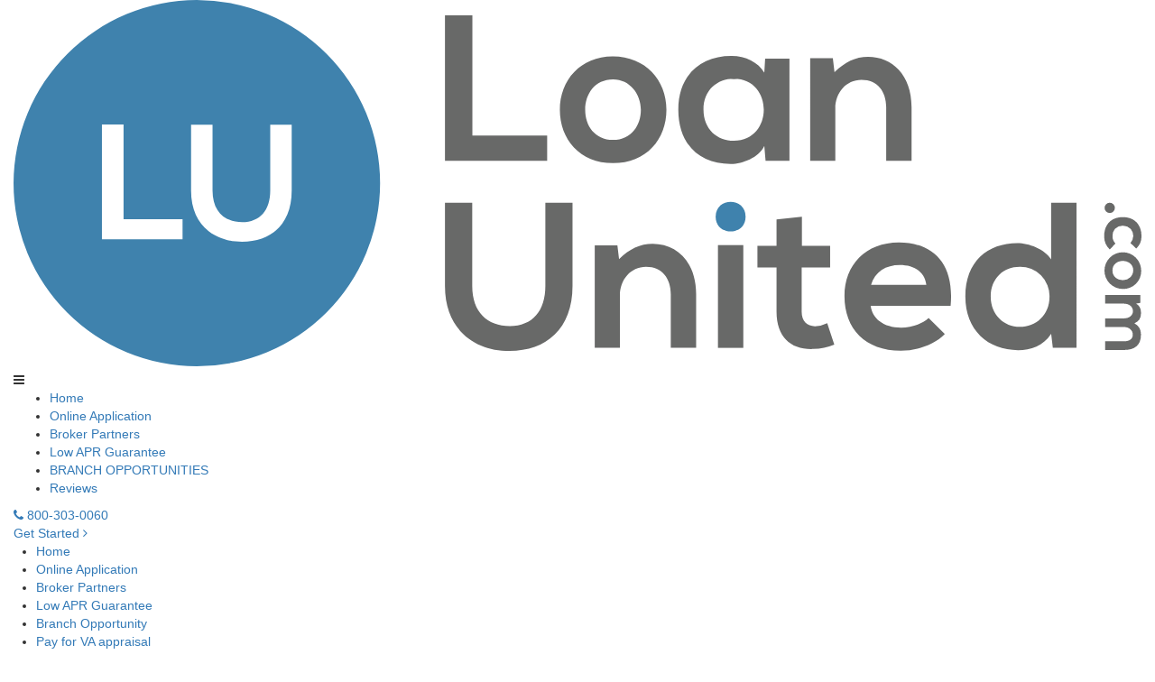

--- FILE ---
content_type: text/html; charset=UTF-8
request_url: https://loanunited.com/v2.3/MortgageBranch/reviews.php
body_size: 12117
content:
<!DOCTYPE html>
<html>
<head>
	<title>Loan United - LoanUnited.com (Official Site) - Home Loans, Mortgage Refinance, Cash out Refinance</title>
	<meta name="viewport" content="width=device-width initial-scale=1.0">
	<meta charset="utf-8">
	<link rel="icon" type="image/png" href="assets/images/loan-United.png">
	<link rel="stylesheet" href="https://cdnjs.cloudflare.com/ajax/libs/twitter-bootstrap/3.3.7/css/bootstrap.css" />
	<link href="https://fonts.googleapis.com/css2?family=Oswald:wght@200;300;400;500;600;700&family=Roboto+Condensed&display=swap" rel="stylesheet">
	<link href="https://stackpath.bootstrapcdn.com/font-awesome/4.7.0/css/font-awesome.min.css" rel="stylesheet">
	
	<script src="https://code.jquery.com/jquery-3.4.0.min.js" integrity="sha256-BJeo0qm959uMBGb65z40ejJYGSgR7REI4+CW1fNKwOg=" crossorigin="anonymous"></script>
	<script src="https://maxcdn.bootstrapcdn.com/bootstrap/3.4.1/js/bootstrap.min.js"></script>

	<link rel="stylesheet" href="assets/css/odometer-theme-car.css" />
	<link rel="stylesheet" href="https://cdn.jsdelivr.net/bxslider/4.2.12/jquery.bxslider.css">
	<link rel="stylesheet" href="assets/css/mystyle.css" />
	<link rel="stylesheet" href="assets/css/mynewstyle.css" />

	<style type="text/css">
		.side-navbar-menu li a {
		    border-bottom: 1px solid #1d6b9f;
		    padding: 10px;
		    background-color: #fff;
		    color: #1d6b9f;
		    font-weight: bold;
		    display: block;
		    cursor: pointer;
		}
		.active-li-nav, .side-navbar-menu li a:hover {
		    background-color: #1d6b9f !important;
		    color: #fff !important;
		    text-decoration: none;
		}
		#request_section {
		    padding: 30px 0px 20px;
		    background: #1b6a9e;
		}
		.specialist-content {
		    text-align: center;
		}
		.representatives {
		    font-size: 16px;
		    font-weight: bold;
		    color: #ffffff;
		}
		.speak-specialist {
		    font-size: 18px;
		    font-weight: bold;
		    color: #ffffff;
		}
		.contact-number {
		    font-size: 40px;
		    font-weight: bold;
		    color: #ffffff;
		}
		.row.specialist-content p {
			color: #ffffff;
		}
	</style>
</head>
<body>

 
	<header>
		<div class="Header">
			<div class="container-fluid">
				<div class="Logo">
					<a href="javascript:void(0);">
						<!-- <img src="assets/images/logo.png" class="img-responsive" /> -->
						<svg xmlns="http://www.w3.org/2000/svg" viewBox="0 0 519.61 168.86"><defs><style>.cls-1,.cls-3{fill:#686968;}.cls-1,.cls-2{fill-rule:evenodd;}.cls-2{fill:#3f82ad;}</style></defs><title>Asset 1</title><g id="Layer_2" data-name="Layer 2"><g id="Layer_1-2" data-name="Layer 1"><polygon class="cls-1" points="198.75 7.05 198.75 74.14 245.83 74.14 245.83 62.47 211.38 62.47 211.38 7.05 198.75 7.05"/><path class="cls-1" d="M276.08,26c-15,0-24.4,11.1-24.4,24.6s9.18,24.6,24.5,24.6,24.59-11,24.59-24.6S291.11,26,276.08,26Zm.1,10.63c7.84,0,12.82,6.89,12.82,14s-4.31,13.88-12.82,13.88-12.83-6.7-12.83-13.88S267.75,36.63,276.18,36.63Z"/><path class="cls-1" d="M345.85,33.47c-2.68-4.69-8.71-7.66-15-7.66-13.78-.1-24.6,8.42-24.6,24.69,0,16.56,10.34,25.18,24.31,25.08,5.26-.1,12.63-2.78,15.31-8.33l.58,6.89h11V27h-11.2l-.38,6.51Zm-14,2.77c18.37,0,18.37,28.62,0,28.62-7.75,0-14-5.36-14-14.36S324.13,36.24,331.88,36.24Z"/><path class="cls-1" d="M413.71,74.14V49.36c0-14.84-8.9-23.17-20-23.17-5.94,0-10.72,2.4-15.51,7.09l-.76-6.42H367V74.14h11.58V50c0-7.18,4.88-13.21,12.06-13.21,7.46,0,11.38,5.45,11.38,12.63V74.14Z"/><path class="cls-1" d="M245,93.48v38.38c0,11.48-5.93,18.47-16.36,18.47s-17.33-6.42-17.33-18.47V93.48H198.75v38.38c0,20.19,13.68,29.95,29.76,29.95,16.85,0,29-10.14,29-29.95V93.48Z"/><path class="cls-1" d="M314.46,160.38V135.59c0-14.84-8.9-23.16-20-23.16-5.94,0-10.72,2.39-15.51,7.08l-.76-6.41H267.75v47.28h11.59V136.26c0-7.18,4.88-13.21,12.05-13.21,7.47,0,11.39,5.46,11.39,12.63v24.7Z"/><path class="cls-2" d="M323.46,99.88c0,9.1,13.78,9.1,13.78,0S323.46,90.79,323.46,99.88Z"/><rect class="cls-3" x="324.51" y="113" width="11.68" height="47.38"/><path class="cls-1" d="M351.5,101.13v12.16h-8.8v10h8.8v20.38c0,11.78,6.7,17.61,16.94,17.23a26,26,0,0,0,9.67-2L374.85,149a13.31,13.31,0,0,1-5.64,1.43c-3.64,0-6.13-2.2-6.13-6.7V123.34h13.11v-10h-13V99.89Z"/><path class="cls-1" d="M431.7,141c1.82-19.43-8-29.19-23.83-29.19-15.31,0-25.07,10.33-25.07,24.69,0,15.12,9.67,25.17,25.94,25.17,7.17,0,15.31-2.49,20.28-7.66l-7.46-7.37c-2.68,2.78-8.33,4.41-12.63,4.41-8.23,0-13.31-4.21-14.07-10.05Zm-36.65-9.67c1.72-6.12,6.89-9.19,13.21-9.19,6.7,0,11.48,3.07,12.25,9.19Z"/><path class="cls-1" d="M463.58,123a13.47,13.47,0,0,1,13.68,13.79c0,8.51-6.31,13.87-13.68,13.87s-13.4-5.64-13.4-13.87c0-8.52,5.93-13.79,13.4-13.79ZM478,93.48V119.6c-2.78-4.88-10.53-7.56-15.51-7.56-13.78,0-24,8.43-24,24.7,0,15.5,10.43,24.69,24.31,24.69,5.74,0,11.58-1.91,15.22-7.56l.76,6.51h10.92V93.48Z"/><path class="cls-1" d="M505,93.47a2.37,2.37,0,0,0,0,4.74,2.37,2.37,0,0,0,0-4.74Zm2.64,18.81a4.89,4.89,0,0,1-1.35-3.56,4.42,4.42,0,0,1,4.74-4.61,4.57,4.57,0,0,1,4.81,4.67,5,5,0,0,1-1.29,3.27l2.67,2.53a7.7,7.7,0,0,0,2.4-5.86c0-4.71-2.83-8.63-8.59-8.63s-8.6,3.92-8.6,8.63A8.39,8.39,0,0,0,505,115l2.64-2.7Zm11.85,12.44a8.46,8.46,0,1,0-8.46,8.5,8.2,8.2,0,0,0,8.46-8.5Zm-3.65,0a4.58,4.58,0,0,1-4.81,4.41c-2.47,0-4.78-1.48-4.78-4.41s2.31-4.42,4.78-4.42,4.81,1.52,4.81,4.42Zm-12.91,26.05h8.69c2.14,0,4,1.35,4,3.52s-1.81,3.06-3.95,3.06h-8.76v4h8.76c4.87,0,7.7-2.27,7.7-6.88a5.85,5.85,0,0,0-3-5.43,4.88,4.88,0,0,0,3-4.81,4.69,4.69,0,0,0-2.24-4.28l2-.3V136H502.92v4h8.69c2.14,0,4.09,1.28,4.09,3.45s-2,3.33-4.09,3.33h-8.69Z"/><path class="cls-2" d="M84.42,0A84.43,84.43,0,1,1,0,84.43,84.67,84.67,0,0,1,84.42,0ZM40.71,57.4v52.93H77.86v-9.22H50.68V57.4Zm77.54.15V87.83c0,9.06-4.68,14.57-12.91,14.57S91.67,97.34,91.67,87.83V57.55H81.78V87.83c0,15.93,10.8,23.63,23.48,23.63,13.29,0,22.88-8,22.88-23.63V57.55Z"/></g></g></svg>
					</a>
				</div>

				<div class="Toggle">
					<i class="fa fa-bars" aria-hidden="true"></i>
				</div>

				<div class="Navigation">
					<ul>
						<li>
							<a href="./">Home</a>
						</li>

						<li>
							<a href="https://loanunited.mymortgage-online.com/?loanapp&siteid=6383023791&workFlowId=97871" target="_blank">Online Application</a>
						</li>
						<li>
							<a href="https://luwholesale.com" target="_blank">Broker Partners</a>
						</li>
						
						<li>
							<a href="./low-apr-guarantee.php">Low APR Guarantee</a>
						</li>
						<li>
							<a href="./v2.3/MortgageBranch/">BRANCH OPPORTUNITIES</a>
						</li>
							<li>
							<a href="https://www.loanunited.com/reviews.php">Reviews </a>
						</li>
						
						
					</ul>
				</div> 

				<div class="TelephoneArea">
					<div class="Telephone">
						<a href="javascript:void(0);">
							<i class="fa fa-phone"></i>
							800-303-0060
						</a>
					</div>
					<div class="Approved">
						<a href="https://www.loanunited.com/#getStarted">
							Get Started 
							<i class="fa fa-angle-right"></i>
						</a>
					</div>
				</div>


			</div>
		</div>
	</header>
 
 	<div>
		<div class="big-menu">
			<div class="big-menu-wrapper">
				<ul>
					<li><a href="index.php">Home</a></li>
					<li>
						<a href="https://loanunited.mymortgage-online.com/?loanapp&amp;siteid=6383023791&amp;workFlowId=97871" target="_blank">Online Application</a>
					</li>
					<li>
						<a href="https://luwholesale.com" target="_blank">Broker Partners</a>
					</li>
					<li>
						<a href="./low-apr-guarantee.php">Low APR Guarantee</a>
					</li>
					<li>
						<a href="./v2.3/MortgageBranch/">Branch Opportunity</a>
					</li>
					<li>
						<a href="https://www.loanunited.com/pay-for-your-appraisal.php">Pay for VA appraisal</a>
					</li>
					<!--<li>
						<a href="https://paynote.seamlesschex.com/#/checkout/2e9e0ab0-5766-11f0-ad23-03a043cd5471">Make a Payment</a>
					</li>-->
					<li>
						<a href="https://www.loanunited.com/reviews.php">Reviews </a>
					</li>
					<li><a href="https://loanunited.com/contact.php">Contact Us</a></li>
				</ul>
			</div>
		</div>
	</div>
	<div class="container-fluid">
		<div class="row">
			<div class="col-xs-12">
				<div class="nav-wrapper">
					<div class="nav-items">
						<a href="index.php" class="logo">
							<svg xmlns="http://www.w3.org/2000/svg" viewBox="0 0 519.61 168.86"><defs><style>.cls-1,.cls-3{fill:#686968;}.cls-1,.cls-2{fill-rule:evenodd;}.cls-2{fill:#3f82ad;}</style></defs><title>Asset 1</title><g id="Layer_2" data-name="Layer 2"><g id="Layer_1-2" data-name="Layer 1"><polygon class="cls-1" points="198.75 7.05 198.75 74.14 245.83 74.14 245.83 62.47 211.38 62.47 211.38 7.05 198.75 7.05"></polygon><path class="cls-1" d="M276.08,26c-15,0-24.4,11.1-24.4,24.6s9.18,24.6,24.5,24.6,24.59-11,24.59-24.6S291.11,26,276.08,26Zm.1,10.63c7.84,0,12.82,6.89,12.82,14s-4.31,13.88-12.82,13.88-12.83-6.7-12.83-13.88S267.75,36.63,276.18,36.63Z"></path><path class="cls-1" d="M345.85,33.47c-2.68-4.69-8.71-7.66-15-7.66-13.78-.1-24.6,8.42-24.6,24.69,0,16.56,10.34,25.18,24.31,25.08,5.26-.1,12.63-2.78,15.31-8.33l.58,6.89h11V27h-11.2l-.38,6.51Zm-14,2.77c18.37,0,18.37,28.62,0,28.62-7.75,0-14-5.36-14-14.36S324.13,36.24,331.88,36.24Z"></path><path class="cls-1" d="M413.71,74.14V49.36c0-14.84-8.9-23.17-20-23.17-5.94,0-10.72,2.4-15.51,7.09l-.76-6.42H367V74.14h11.58V50c0-7.18,4.88-13.21,12.06-13.21,7.46,0,11.38,5.45,11.38,12.63V74.14Z"></path><path class="cls-1" d="M245,93.48v38.38c0,11.48-5.93,18.47-16.36,18.47s-17.33-6.42-17.33-18.47V93.48H198.75v38.38c0,20.19,13.68,29.95,29.76,29.95,16.85,0,29-10.14,29-29.95V93.48Z"></path><path class="cls-1" d="M314.46,160.38V135.59c0-14.84-8.9-23.16-20-23.16-5.94,0-10.72,2.39-15.51,7.08l-.76-6.41H267.75v47.28h11.59V136.26c0-7.18,4.88-13.21,12.05-13.21,7.47,0,11.39,5.46,11.39,12.63v24.7Z"></path><path class="cls-2" d="M323.46,99.88c0,9.1,13.78,9.1,13.78,0S323.46,90.79,323.46,99.88Z"></path><rect class="cls-3" x="324.51" y="113" width="11.68" height="47.38"></rect><path class="cls-1" d="M351.5,101.13v12.16h-8.8v10h8.8v20.38c0,11.78,6.7,17.61,16.94,17.23a26,26,0,0,0,9.67-2L374.85,149a13.31,13.31,0,0,1-5.64,1.43c-3.64,0-6.13-2.2-6.13-6.7V123.34h13.11v-10h-13V99.89Z"></path><path class="cls-1" d="M431.7,141c1.82-19.43-8-29.19-23.83-29.19-15.31,0-25.07,10.33-25.07,24.69,0,15.12,9.67,25.17,25.94,25.17,7.17,0,15.31-2.49,20.28-7.66l-7.46-7.37c-2.68,2.78-8.33,4.41-12.63,4.41-8.23,0-13.31-4.21-14.07-10.05Zm-36.65-9.67c1.72-6.12,6.89-9.19,13.21-9.19,6.7,0,11.48,3.07,12.25,9.19Z"></path><path class="cls-1" d="M463.58,123a13.47,13.47,0,0,1,13.68,13.79c0,8.51-6.31,13.87-13.68,13.87s-13.4-5.64-13.4-13.87c0-8.52,5.93-13.79,13.4-13.79ZM478,93.48V119.6c-2.78-4.88-10.53-7.56-15.51-7.56-13.78,0-24,8.43-24,24.7,0,15.5,10.43,24.69,24.31,24.69,5.74,0,11.58-1.91,15.22-7.56l.76,6.51h10.92V93.48Z"></path><path class="cls-1" d="M505,93.47a2.37,2.37,0,0,0,0,4.74,2.37,2.37,0,0,0,0-4.74Zm2.64,18.81a4.89,4.89,0,0,1-1.35-3.56,4.42,4.42,0,0,1,4.74-4.61,4.57,4.57,0,0,1,4.81,4.67,5,5,0,0,1-1.29,3.27l2.67,2.53a7.7,7.7,0,0,0,2.4-5.86c0-4.71-2.83-8.63-8.59-8.63s-8.6,3.92-8.6,8.63A8.39,8.39,0,0,0,505,115l2.64-2.7Zm11.85,12.44a8.46,8.46,0,1,0-8.46,8.5,8.2,8.2,0,0,0,8.46-8.5Zm-3.65,0a4.58,4.58,0,0,1-4.81,4.41c-2.47,0-4.78-1.48-4.78-4.41s2.31-4.42,4.78-4.42,4.81,1.52,4.81,4.42Zm-12.91,26.05h8.69c2.14,0,4,1.35,4,3.52s-1.81,3.06-3.95,3.06h-8.76v4h8.76c4.87,0,7.7-2.27,7.7-6.88a5.85,5.85,0,0,0-3-5.43,4.88,4.88,0,0,0,3-4.81,4.69,4.69,0,0,0-2.24-4.28l2-.3V136H502.92v4h8.69c2.14,0,4.09,1.28,4.09,3.45s-2,3.33-4.09,3.33h-8.69Z"></path><path class="cls-2" d="M84.42,0A84.43,84.43,0,1,1,0,84.43,84.67,84.67,0,0,1,84.42,0ZM40.71,57.4v52.93H77.86v-9.22H50.68V57.4Zm77.54.15V87.83c0,9.06-4.68,14.57-12.91,14.57S91.67,97.34,91.67,87.83V57.55H81.78V87.83c0,15.93,10.8,23.63,23.48,23.63,13.29,0,22.88-8,22.88-23.63V57.55Z"></path></g></g></svg>
						</a>
						<div class="mobile-phone">
							<a href="tel:8003030060">
								800-303-0060
							</a>
						</div>
						<div id="open-big" class="menu-btn">
							<img class="img-responsive" src="https://loanunited.com/landing-nei1/wp-content/themes/nbrloans/images/hamburger.svg" width="40px" alt="menu">
						</div>
					</div>
				</div>
			</div>
		</div>
	</div>
	<div class="nbr-cover">
		<div class="nbr-cover-wrapper">
			<div class="nbr-cover-content">
				<div class="nbr-cover-step animate__animated first-step">
					<h1 class="nbr-cover-title">
						YOUR MORTGAGE<br> <span class="nbr-cover-sub-title">powered by LoanUnited</span>
					</h1>
					<div class="nbr-cover-btns">
						<a href="selection2/refinance.php" class="btn btn-primary">Refinance</a>
						<a href="selection2/purchase.php" class="btn btn-outline-secondary">Purchase</a>
					</div>
				</div>
			</div>
		</div>
	</div>

	<section class="review-section">
		<div class="review-section-inner">
			<h3>See, what people are saying about us.</h3>
		</div>
		<!-- <iframe id="ratingFrame" style="display: none;" src="/fetchReviews.php?url=https://reviewsonmywebsite.com/embed/v2/IfdCWzbDzFVMZhYmLZy2vo1Iu3yUR6NzFqi9DjqwmCGu00KxD3"></iframe>
		<iframe id="ratingFrameBB" style="display: none;" src="/fetchReviews.php?url=https://reviewsonmywebsite.com/embed/v2/MYAfDBSkyTA2HNRQBNp5zUb5W63NGmN7gjfOGCD1y0qIn4dREk"></iframe> -->
		<div class="reviews-details container">
			<div class="reviews-details-section">
				<div class="review-count">
					<!-- <h5><span id="rating_count"><i class="fa fa-spinner fa-spin"></i></span> reviews</h5> -->
					<h5>
						<!-- <span id="rating_count"><i class="fa fa-spinner fa-spin"></i></span> -->
						<span id="rating_count" class="rating_count" style="opacity: 0; visibility: hidden; display: none;"></span>
						<span class="odometer">900</span> reviews
					</h5>
					<!-- <div class="odometer">535</div> -->
				</div>
				<div class="reviews-stars-box">
					<div class="reviews-stars">
						<div class="reviews-blank">
							<img src="assets/images/stars-blank.png" alt="">
						</div>
						<div class="reviews-filled">
							<img src="assets/images/stars-filled.png" alt="">
						</div>
					</div>
					<div class="reviews-rating">
						<h5><strong id="" class="">4.8</strong> out of 5</h5>
						<!-- avg_rating avg_rating <i class="fa fa-spinner fa-spin"></i>-->
					</div>
				</div>
				<div class="review-button">
					<a href="reviews.php" class="btn10">
						<span>Read Our Reviews</span>
						<div class="transition"></div>
					</a>
				</div>
			</div>
		</div>
	</section>
	<section class="reviews-box">
		<!-- <script type="text/javascript"> 
			var review_token = 'IbdziMp7pG6iQ0CMnoGZTj3HuibCzpTGB3tlGlPA4KHHxuO1FT'; 
			var review_target = 'review-responsive'; 
		</script> 
		<script src="https://reviewsonmywebsite.com/js/embed.js?v=8" type="text/javascript"></script> -->
		<div class="container reviews-inner-box">
			<!-- <div class="reviews-list" id="review-responsive"></div> -->
			<div class="review-section-home">
				<ul class="reviews-lista">
					<li>
						<div class="reviews-box">
							<div class="review-header">
								<div class="review-author">
									<h4>Justin Zook</h4>
								</div>
								<div class="review-stars">
									<ul class="stars-list">
										<li>
											<i class="fa fa-star"></i>
										</li>
										<li>
											<i class="fa fa-star"></i>
										</li>
										<li>
											<i class="fa fa-star"></i>
										</li>
										<li>
											<i class="fa fa-star"></i>
										</li>
										<li>
											<i class="fa fa-star"></i>
										</li>
									</ul>
								</div>
							</div>
							<div class="review-body">
								<div class="review-msg">
									<p>
										Howard and the team he has around him made my experience a really good one. He was patient with me while getting my documents together and he always had time for a call or a quick check in. If I had to do this all over again he will be my first call! Shout out to his team, Sushi and Diana both worked professionally and helped make the experience wonderful. Thanks all and look forward to working with you again. Think I forgot to mention his rate was almost a full point lower than anyone else offered! Very happy customer!!!

									</p>
								</div>
							</div>
							<div class="review-footer">
								<div class="officer-info">
									<div class="officer-img">
										<img src="/loan-dashboard/images/loan-officers/default-user.png">
									</div>
									<div class="officer-details">
										<h6><span>Loan Officer:</span> Howard Conoly </h6>
										<p>NMLS# 1543805</p>
									</div>
								</div>
							</div>
						</div>
					</li>
					<li>
						<div class="reviews-box">
							<div class="review-header">
								<div class="review-author">
									<h4>Haksong Jin</h4>
								</div>
								<div class="review-stars">
									<ul class="stars-list">
										<li>
											<i class="fa fa-star"></i>
										</li>
										<li>
											<i class="fa fa-star"></i>
										</li>
										<li>
											<i class="fa fa-star"></i>
										</li>
										<li>
											<i class="fa fa-star"></i>
										</li>
										<li>
											<i class="fa fa-star"></i>
										</li>
									</ul>
								</div>
							</div>
							<div class="review-body">
								<div class="review-msg">
									<p>The refinance with Mr. Tony Salter was one of the most efficient and smoothest transactions I had. Strongly recommend him for any mortgage need.
									</p>
								</div>
							</div>
							<div class="review-footer">
								<div class="officer-info">
									<div class="officer-img">
										<img src="/loan-dashboard/images/loan-officers/default-user.png">
									</div>
									<div class="officer-details">
										<h6><span>Loan Officer:</span> Tony Salter </h6>
										<p>NMLS# 1373749</p>
									</div>
								</div>
							</div>
						</div>
					</li>
					<li>
						<div class="reviews-box">
							<div class="review-header">
								<div class="review-author">
									<h4>Barry F</h4>
								</div>
								<div class="review-stars">
									<ul class="stars-list">
										<li>
											<i class="fa fa-star"></i>
										</li>
										<li>
											<i class="fa fa-star"></i>
										</li>
										<li>
											<i class="fa fa-star"></i>
										</li>
										<li>
											<i class="fa fa-star"></i>
										</li>
										<li>
											<i class="fa fa-star"></i>
										</li>
									</ul>
								</div>
							</div>
							<div class="review-body">
								<div class="review-msg">
									<p>Donald was great he helped me thru the entire loan process kept me up to date on every thing
									</p>
								</div>
							</div>
							<div class="review-footer">
								<div class="officer-info">
									<div class="officer-img">
										<img src="/loan-dashboard/images/loan-officers/default-user.png">
									</div>
									<div class="officer-details">
										<h6><span>Loan Officer:</span> Donald Cooper </h6>
										<p>NMLS# 1057416</p>
									</div>
								</div>
							</div>
						</div>
					</li>
					<li>
						<div class="reviews-box">
							<div class="review-header">
								<div class="review-author">
									<h4>Bruce W Simmons</h4>
								</div>
								<div class="review-stars">
									<ul class="stars-list">
										<li>
											<i class="fa fa-star"></i>
										</li>
										<li>
											<i class="fa fa-star"></i>
										</li>
										<li>
											<i class="fa fa-star"></i>
										</li>
										<li>
											<i class="fa fa-star"></i>
										</li>
										<li>
											<i class="fa fa-star"></i>
										</li>
									</ul>
								</div>
							</div>
							<div class="review-body">
								<div class="review-msg">
									<p>We are very happy with our refi. Our experience with James was great, he always returned calls and helped us along in a timely manner. We called him several times with questions and he immediately took care of any concerns.
									</p>
								</div>
							</div>
							<div class="review-footer">
								<div class="officer-info">
									<div class="officer-img">
										<img src="/loan-dashboard/images/loan-officers/default-user.png">
									</div>
									<div class="officer-details">
										<h6><span>Loan Officer:</span> James Nobles </h6>
										<p>NMLS# 1654427</p>
									</div>
								</div>
							</div>
						</div>
					</li>
					<li>
						<div class="reviews-box">
							<div class="review-header">
								<div class="review-author">
									<h4>Christina Lynn Barr</h4>
								</div>
								<div class="review-stars">
									<ul class="stars-list">
										<li>
											<i class="fa fa-star"></i>
										</li>
										<li>
											<i class="fa fa-star"></i>
										</li>
										<li>
											<i class="fa fa-star"></i>
										</li>
										<li>
											<i class="fa fa-star"></i>
										</li>
										<li>
											<i class="fa fa-star"></i>
										</li>
									</ul>
								</div>
							</div>
							<div class="review-body">
								<div class="review-msg">
									<p>Loan United offered a great rate to work our VA refinance. We did get active communication to move our process through to finish. The closing agent was very informative who thoroughly explained the payoff expenditures.
									</p>
								</div>
							</div>
							<div class="review-footer">
								<div class="officer-info">
									<div class="officer-img">
										<img src="/loan-dashboard/images/loan-officers/default-user.png">
									</div>
									<div class="officer-details">
										<h6><span>Loan Officer:</span> Troy Griffith </h6>
										<p>NMLS# 122731</p>
									</div>
								</div>
							</div>
						</div>
					</li>
				</ul>
			</div>
		</div>
	</section>
	<section class="what-we-section">
		<div class="container">
			<div class="section-header">
				<h3>What We Offer</h3>
			</div>
			<div class="tabs-section">
				<div class="tabs-section-header">
					<!-- <div class="tabs-link">
						<ul class="links-list">
							<li class="active">
								<a href="#" data-link="va_loan">VA Loans</a>
							</li>
							<li>
								<a href="#" data-link="fha_loan">FHA Loans</a>
							</li>
							<li>
								<a href="#" data-link="co_loan">Conventional Loans</a>
							</li>
						</ul>
					</div> -->
					<div class="tab-content-section">
						<div class="tab-content-section-inner">
							<div class="tab-content" id="va_loan">
								<div class="content-boxes">
									<div class="content-box">
										<div class="content-box-inner">
											<div class="box-image">
												<img src="assets/images/va-refinance.jpg" class="img-responsive" />
											</div>
											<h4>VA Refinance</h4>
											<ul class="box-list">
												<li>Consolidate debt up to 100% of home's value</li>
												<li>Get cash out up to 100% of home's value</li>
												<li>Or simply just reduce your rate & payment</li>
												<li>Switch from an ARM to a fixed loan</li>
												<li>Shorten the term, get on a 15 year loan</li>
												<li>Credit scores as low as 500</li>
											</ul>
										</div>
									</div>
									<div class="content-box">
										<div class="content-box-inner">
											<div class="box-image">
												<img src="assets/images/va-purchase.jpg" class="img-responsive" />
											</div>
											<h4>VA Purchase</h4>
											<ul class="box-list">
												<li>100% Financing up to the county loan limit</li>
												<li>Lower interest rate than any other type of loan</li>
												<li>You can get up to 4% in seller paid closing cost</li>
												<li>No Private Mortgage Insurance (PMI)</li>
												<li>No pre-payment penatly</li>
												<li>Credit scores as low as 500</li>
											</ul>
										</div>
									</div>
									<div class="content-box">
										<div class="content-box-inner">
											<div class="box-image">
												<img src="assets/images/fha-refinance.jpg" class="img-responsive" />
											</div>
											<h4>FHA Refinance</h4>
											<ul class="box-list">
												<li>Consolidate debt up to 80% of home's value</li>
												<li>Get cash out up to 80% of home's value</li>
												<li>Reduce rate & payment up to 97.75% of home's value</li>
												<li>Combine 1st & 2nd up to 97.75% of home's value</li>
												<li>Got a FHA loan already? Ask about a FHA streamline</li>
												<li>Credit scores as low as 500</li>
											</ul>
										</div>
									</div>
								</div>
							</div>
							<div class="tab-content" id="fha_loan">
								<div class="content-boxes">
									<div class="content-box">
										<div class="content-box-inner">
											<div class="box-image">
												<img src="assets/images/refinance.jpg" class="img-responsive" />
											</div>
											<h4>FHA Purchase</h4>
											<ul class="box-list">
												<li>96.5% financing up to the county loan limit.</li>
												<li>Relaxed guidelines makes it easy to qualify</li>
												<li>No pre-payment penalty</li>
												<li>FHA loans are assumable</li>
												<li>Credit scores as low as 500</li>
												<li>You can get up to 6% in seller paid closing cost</li>
											</ul>
										</div>
									</div>
									<div class="content-box">
										<div class="content-box-inner">
											<div class="box-image">
												<img src="assets/images/conventional-refinance.jpg" class="img-responsive" />
											</div>
											<h4>Conventional Refinance</h4>
											<ul class="box-list">
												<li>Get cash out up to 80% of home's value</li>
												<li>Investment property cash out up to 75% of home's value</li>
												<li>Combine 1st and 2nd (purchase money) up to 97% LTV</li>
												<li>Minimum credit score 620</li>
												
										
											</ul>
										</div>
									</div>
									<div class="content-box">
										<div class="content-box-inner">
											<div class="box-image">
												<img src="assets/images/conven-refinance.jpg" class="img-responsive" />
											</div>
											<h4>Conventional Purchase</h4>
											<ul class="box-list">
												<li>For high credit score, high down payment borrowers</li>
												<li>Usually requires a 20% down payment</li>
												<li>No Mortgage Insurance with a down payment of 20%</li>
												<li>Conventional loans usually require less paperwork</li>
												<li>Minimum credit score 620</li>
												
											</ul>
										</div>
									</div>
								</div>
							</div>
							<!-- <div class="tab-content" id="co_loan">
								<div class="content-boxes">
									
								</div>
							</div> -->
						</div>
					</div>
				</div>
			</div>
		</div>
	</section>
	<section class="why-choose-section">
		<div class="container">
			<div class="section-header">
				<h3>Why Choose Us</h3>
			</div>
			<div class="tab-content">
				<div class="content-boxes">
					<div class="content-box">
						<div class="content-box-inner">
							<div class="box-image">
								<img src="assets/images/low-rate.jpg" class="img-responsive" />
							</div>
							<h4>Our Rates are Smoking Hot</h4>
							<p>Our low rates coupled with our amazing customer service makes us who we are. Don't settle for a higher rate. Give us a call and get a free quote today.</p>
						</div>
					</div>
					<div class="content-box">
						<div class="content-box-inner">
							<div class="box-image">
								<img src="assets/images/low-credit-score.jpg" class="img-responsive" />
							</div>
							<h4>Low APR Guarantee</h4>
							<p>We understand how important it is to be competitive in this market. If we can't match or beat a competitors quote, we will give you $250.</p>
						</div>
					</div>
				</div>
			</div>
			<div class="tab-content">
				<div class="content-boxes">
					<div class="content-box">
						<div class="content-box-inner">
							<div class="box-image">
								<img src="assets/images/no-lender-fee.jpg" class="img-responsive" />
							</div>
							<h4>No Application Fees</h4>
							<p>We don't charge any upfront or application fees. At any point if you are unhappy with the process, you may cancel without having to worry about losing your application fees.</p>
						</div>
					</div>
					<div class="content-box">
						<div class="content-box-inner">
							<div class="box-image">
								<img src="assets/images/va-loan.jpg" class="img-responsive" />
							</div>
							<h4>VA Loans for Veterans</h4>
							<p>We take pride in serving those who served us. Majority of our business is VA Loans. We specialize in VA Purchases, VA Cash outs and VA IRRRL's.</p>
						</div>
					</div>
				</div>
			</div>
		</div>
	</section>
	<section class="request-quote-section">
		<div class="quote-section-inner">
			<div class="quote-text">
				<div class="cta-text">
					<p>LET'S TALK</p>
					<h4>GET A FREE QUOTE IN MINUTES</h4>
				</div>
			</div>
			<div class="quote-btn">
				<a href="#" class="ar-request-btn"><span>Request a Quote</span></a>
			</div>
		</div>
	</section>
<!-- Global site tag (gtag.js) - Google Ads: AW-1033977422 -->
<script async src="https://www.googletagmanager.com/gtag/js?id=AW-1033977422"></script>
<script>
  window.dataLayer = window.dataLayer || [];
  function gtag(){dataLayer.push(arguments);}
  gtag('js', new Date());

  gtag('config', 'AW-1033977422');

</script>
<script>
  (function($){
    $(document).ready(function(){
        // Hide nav if link is not clicked
    	$(document).on('click', '.big-menu', function(e){
    		const links = document.querySelectorAll('.big-menu li a');
    		let contains = false;
    		for (let i = 0; i < links.length; i++) {
    			if(links[i].contains(e.target)){
    				contains = false;
    				return;
    			}
    		}
    		if(!contains){
    			jQuery(".big-menu").fadeToggle(400);
    		}
    	})
    	$("#open-big img").click(function () {
    		jQuery(".big-menu").fadeToggle(400);
    	});
    	$(".close-menu img").click(function () {
    		jQuery(".big-menu").fadeOut(400); 
    	});
    	// hide team link
    	var loanOfficerT = localStorage.getItem('loan_officer');
    	if (loanOfficerT) {
    	    $('#teamLink').remove();
    	}
    })
  })(jQuery)
</script>

<!-- Global site tag (gtag.js) - Google Analytics -->
<script async src="https://www.googletagmanager.com/gtag/js?id=UA-128066449-1"></script>
<script>
  window.dataLayer = window.dataLayer || [];
  function gtag(){dataLayer.push(arguments);}
  gtag('js', new Date());

  gtag('config', 'UA-128066449-1');
</script>

<!-- Global site tag (gtag.js) - Google Ads: 1033977422 -->
<script async src="https://www.googletagmanager.com/gtag/js?id=AW-1033977422"></script>
<script>
  window.dataLayer = window.dataLayer || [];
  function gtag(){dataLayer.push(arguments);}
  gtag('js', new Date());

  gtag('config', 'AW-1033977422');
</script>


	<footer class="main-footer">
		<div class="container">
			<div class="row footer-section-cols">
				<div class="col-sm-2">
					
				</div>
				<div class="col-sm-8 footer-center">
					<div class="Logo">
					<a href="javascript:void(0);">
						<!-- <img src="assets/images/logo.png" class="img-responsive" /> -->
						<svg xmlns="http://www.w3.org/2000/svg" viewBox="0 0 519.61 168.86"><defs><style>.cls-1,.cls-3{fill:#686968;}.cls-1,.cls-2{fill-rule:evenodd;}.cls-2{fill:#3f82ad;}</style></defs><title>Asset 1</title><g id="Layer_2" data-name="Layer 2"><g id="Layer_1-2" data-name="Layer 1"><polygon class="cls-1" points="198.75 7.05 198.75 74.14 245.83 74.14 245.83 62.47 211.38 62.47 211.38 7.05 198.75 7.05"></polygon><path class="cls-1" d="M276.08,26c-15,0-24.4,11.1-24.4,24.6s9.18,24.6,24.5,24.6,24.59-11,24.59-24.6S291.11,26,276.08,26Zm.1,10.63c7.84,0,12.82,6.89,12.82,14s-4.31,13.88-12.82,13.88-12.83-6.7-12.83-13.88S267.75,36.63,276.18,36.63Z"></path><path class="cls-1" d="M345.85,33.47c-2.68-4.69-8.71-7.66-15-7.66-13.78-.1-24.6,8.42-24.6,24.69,0,16.56,10.34,25.18,24.31,25.08,5.26-.1,12.63-2.78,15.31-8.33l.58,6.89h11V27h-11.2l-.38,6.51Zm-14,2.77c18.37,0,18.37,28.62,0,28.62-7.75,0-14-5.36-14-14.36S324.13,36.24,331.88,36.24Z"></path><path class="cls-1" d="M413.71,74.14V49.36c0-14.84-8.9-23.17-20-23.17-5.94,0-10.72,2.4-15.51,7.09l-.76-6.42H367V74.14h11.58V50c0-7.18,4.88-13.21,12.06-13.21,7.46,0,11.38,5.45,11.38,12.63V74.14Z"></path><path class="cls-1" d="M245,93.48v38.38c0,11.48-5.93,18.47-16.36,18.47s-17.33-6.42-17.33-18.47V93.48H198.75v38.38c0,20.19,13.68,29.95,29.76,29.95,16.85,0,29-10.14,29-29.95V93.48Z"></path><path class="cls-1" d="M314.46,160.38V135.59c0-14.84-8.9-23.16-20-23.16-5.94,0-10.72,2.39-15.51,7.08l-.76-6.41H267.75v47.28h11.59V136.26c0-7.18,4.88-13.21,12.05-13.21,7.47,0,11.39,5.46,11.39,12.63v24.7Z"></path><path class="cls-2" d="M323.46,99.88c0,9.1,13.78,9.1,13.78,0S323.46,90.79,323.46,99.88Z"></path><rect class="cls-3" x="324.51" y="113" width="11.68" height="47.38"></rect><path class="cls-1" d="M351.5,101.13v12.16h-8.8v10h8.8v20.38c0,11.78,6.7,17.61,16.94,17.23a26,26,0,0,0,9.67-2L374.85,149a13.31,13.31,0,0,1-5.64,1.43c-3.64,0-6.13-2.2-6.13-6.7V123.34h13.11v-10h-13V99.89Z"></path><path class="cls-1" d="M431.7,141c1.82-19.43-8-29.19-23.83-29.19-15.31,0-25.07,10.33-25.07,24.69,0,15.12,9.67,25.17,25.94,25.17,7.17,0,15.31-2.49,20.28-7.66l-7.46-7.37c-2.68,2.78-8.33,4.41-12.63,4.41-8.23,0-13.31-4.21-14.07-10.05Zm-36.65-9.67c1.72-6.12,6.89-9.19,13.21-9.19,6.7,0,11.48,3.07,12.25,9.19Z"></path><path class="cls-1" d="M463.58,123a13.47,13.47,0,0,1,13.68,13.79c0,8.51-6.31,13.87-13.68,13.87s-13.4-5.64-13.4-13.87c0-8.52,5.93-13.79,13.4-13.79ZM478,93.48V119.6c-2.78-4.88-10.53-7.56-15.51-7.56-13.78,0-24,8.43-24,24.7,0,15.5,10.43,24.69,24.31,24.69,5.74,0,11.58-1.91,15.22-7.56l.76,6.51h10.92V93.48Z"></path><path class="cls-1" d="M505,93.47a2.37,2.37,0,0,0,0,4.74,2.37,2.37,0,0,0,0-4.74Zm2.64,18.81a4.89,4.89,0,0,1-1.35-3.56,4.42,4.42,0,0,1,4.74-4.61,4.57,4.57,0,0,1,4.81,4.67,5,5,0,0,1-1.29,3.27l2.67,2.53a7.7,7.7,0,0,0,2.4-5.86c0-4.71-2.83-8.63-8.59-8.63s-8.6,3.92-8.6,8.63A8.39,8.39,0,0,0,505,115l2.64-2.7Zm11.85,12.44a8.46,8.46,0,1,0-8.46,8.5,8.2,8.2,0,0,0,8.46-8.5Zm-3.65,0a4.58,4.58,0,0,1-4.81,4.41c-2.47,0-4.78-1.48-4.78-4.41s2.31-4.42,4.78-4.42,4.81,1.52,4.81,4.42Zm-12.91,26.05h8.69c2.14,0,4,1.35,4,3.52s-1.81,3.06-3.95,3.06h-8.76v4h8.76c4.87,0,7.7-2.27,7.7-6.88a5.85,5.85,0,0,0-3-5.43,4.88,4.88,0,0,0,3-4.81,4.69,4.69,0,0,0-2.24-4.28l2-.3V136H502.92v4h8.69c2.14,0,4.09,1.28,4.09,3.45s-2,3.33-4.09,3.33h-8.69Z"></path><path class="cls-2" d="M84.42,0A84.43,84.43,0,1,1,0,84.43,84.67,84.67,0,0,1,84.42,0ZM40.71,57.4v52.93H77.86v-9.22H50.68V57.4Zm77.54.15V87.83c0,9.06-4.68,14.57-12.91,14.57S91.67,97.34,91.67,87.83V57.55H81.78V87.83c0,15.93,10.8,23.63,23.48,23.63,13.29,0,22.88-8,22.88-23.63V57.55Z"></path></g></g></svg>
					</a>
				</div>
					<div class="lu-info">
						<div class="row lu-address">
							<div class="col-sm-12">
								<div class="footer-menu">
									<ul class="footer-links">
										<li><a href="index.php">Home</a></li>
										<li>
											<a href="https://loanunited.mymortgage-online.com/?loanapp&amp;siteid=6383023791&amp;workFlowId=97871" target="_blank">Online Application</a>
										</li>
										<li>
											<a href="https://luwholesale.com" target="_blank">Broker Partners</a>
										</li>
										<li>
											<a href="./low-apr-guarantee.php">Low APR Guarantee</a>
										</li>
										<li>
											<a href="./v2.3/MortgageBranch/">Branch Opportunities</a>
										</li>
										<li>
											<a href="https://www.loanunited.com/reviews.php">Reviews </a>
										</li>
										<li>
											<a href="privacy-policy.php">Privacy Policy</a>
										</li>
										<li><a href="https://loanunited.com/contact.php">Contact Us</a></li>
										<li>
											<a href="terms-conditions.php">Terms &amp; Conditions</a>
										</li>
										<li>
											<a href="licenses.php">Licenses</a>
										</li>									
									</ul>
								</div>
							</div>
						</div>
					</div>
				</div>
				<div class="col-sm-2">
					<img src="assets/images/housing.png" class="img-responsive eho-img">
				</div>
			</div>
		</div>
	</footer>
	<footer class="bottom-footer">
		<p>LoanUnited.com | NMLS# 1767490 | 3235 Satellite Blvd, Suite 314, Duluth, GA 30096 | <a href="redirect.php">NMLS Consumer Access</a> | <a href="disclosure.php" target="_blank">Advertising Disclosure</a></p>
		<div class="footer-menu">
			<ul class="footer-links bootom-footer-links">
				<!-- <li><a href="what-va-loan.php">What is VA Loan?</a></li> -->
				<li><a href="va-loan-eligibility.php">VA Loan Eligibility</a></li>
				<li>
				<a href="va-termite.php">VA-Termite</a>
				</li>
				<li><a href="va-loan-country-limit.php">VA Loan Country Limit</a></li>
				<li><a href="va-refinance.php">VA Refinance</a></li>
				<li><a href="va-cashout.php">VA Cashout</a></li>
				<li><a href="va-irrl.php">VA IRRL</a></li>
				<li><a href="va-purchase.php">VA Home Purchase</a></li>
				<li><a href="va-loan-advantage.php">VA Loan Advantage</a></li>
				<!-- <li><a href="va-loan-residual-chart.php">VA Loan Residual Chart</a></li> -->
			</ul>
		</div>
		<p>Copyright © 2020 LoanUnited.com, LLC. All rights reserved.</p>
	</footer>
	<!-- <div class="mobile-footer">
        <div class="mobile-footer-inner">
            <div class="mobile-footer-links">
                <ul class="mobile-links-list">
                    <li>
                        <a href="tel:800-920-5258">
                            <i class="fa fa-phone"></i> Call Us
                        </a>
                    </li>
                    <li>
                        <a href="sms:+14703506500&body=Hi%2C%20I%20would%20like%20to%20get%20a%20Quote." class="ios">
                            <i class="fa fa-envelope"></i> Text Us
                        </a>
                        <a href="sms:+14703506500?body=Hi%2C%20I%20would%20like%20to%20get%20a%20Quote." class="andriod">
                            <i class="fa fa-envelope"></i> Text Us
                        </a>
                    </li>
                </ul>
            </div>
        </div>
    </div> -->

	<div id="myModal" class="modal fade" role="dialog">
		<div class="modal-dialog">

		<!-- Modal content-->
			<div class="modal-content">
				<div class="modal-header">
					<button type="button" class="close" data-dismiss="modal">×</button>
					<h4 class="modal-title">Low APR Guarantee</h4>
				</div>
				<div class="modal-body">
					<div class="ar-popup-box">
						<p>LoanUnited.com will give $250 to any 1st lien mortgage loan consumer if we cannot match or beat their current locked Loan Estimate’s APR from our competitor.</p>
						<p>Consumer will be required to send us their current locked in Loan Estimate from our competitor to the Mortgage Loan Originator. We will review the rate, fees and total APR on the locked LE provided to confirm we can or cannot match or beat our competitor.</p>
						<p>In the event we cannot match or beat it and the consumer wishes to collect their $250 offer, the consumer will be required to send us the LoanUnited.com Lowest APR guarantee form and written request for $250, to initiate the review process, within 15 calendar days of closing their new loan with our competitor. Consumer will also be required to send us their final closing documents, which are: Final Executed Closing Disclosure and mortgage Note, within 15 calendars days of closing their new loan with our competitor. We will validate whether the consumer secured the terms we could not compete with from the locked LE they provided, against their final closing documents (Final CD and Note).</p>
						<p>The offer in the program will be non-transferable and may not be combined with any other offers.</p>
						<p>The following steps must be completed for any consumer’s claim form to be valid and receive the $250 from LoanUnited.com, LLC</p>
						<ol>
							<li>Consumer must send a locked Loan Estimate they have received from one of our competitors to the MLO.</li>
							<li>We will review and either confirm we can beat the offer or confirm we cannot.</li>
							<li>If we cannot beat the offer, complete the following steps within 15 calendar days of closing the new loan:
								<ol type="a">
									<li>Submit signed claim form</li>
									<li>b.	Submit written request for $250</li>
									<li>Submit final closing documents (Final Closing Disclosure and Mortgage Note)</li>
									<li>Let us validate the closed loan’s final terms – may take up to 30 calendar days to validate from time of submission of all required documents.</li>
								</ol>
							</li>
						</ol>
						<p>If validated, LoanUnited.com will send the $250 to the consumer within 30 business days from validation date.</p>
						<p>All consumers who submit locked loan estimates, claim form and other required documents will be entered into our database and will be saved on a secure server.</p>
					</div>
				</div>
			</div>

		</div>
	</div>
	<script src="https://ajax.googleapis.com/ajax/libs/jquery/1.10.2/jquery.min.js"></script>
	<script src="assets/js/odometer.js"></script>  
	<link rel="stylesheet" href="https://cdn.rawgit.com/stevenmonson/googleReviews/master/google-places.css">
	<script src="https://cdn.jsdelivr.net/bxslider/4.2.12/jquery.bxslider.min.js"></script>
	<script src="assets/js/custom.js"></script>


	
	<script>
		// Use the conventional $ prefix for variables that hold jQuery objects.
		var $slider;

		// If the only purpose of the windowWidth() function is to set the slide variables,
		// it can be renamed and rewritten to supply the full configuration object instead.
		function buildSliderConfiguration() {

			// When possible, you should cache calls to jQuery functions to improve performance.
			var windowWidth = $(window).width();
			var numberOfVisibleSlides;

			if (windowWidth < 480) {
				numberOfVisibleSlides = 1;
			} else if (windowWidth < 768) {
				numberOfVisibleSlides = 2;
			} else if (windowWidth < 1200) {
				numberOfVisibleSlides = 3;
			} else {
				numberOfVisibleSlides = 3;
			}

			return {
				pager: true,
				controls: false,
				auto: true,
				slideWidth: 5000,
				startSlide: 0,
				nextText: ' ',
				prevText: ' ',
				adaptiveHeight: true,
				moveSlides: 1,
				slideMargin: 30,
				minSlides: numberOfVisibleSlides,
				maxSlides: numberOfVisibleSlides
			};
		}
		// This function can be called either to initialize the slider for the first time
		// or to reload the slider when its size changes.
		function configureSlider() {
			var config = buildSliderConfiguration();
			if ($slider && $slider.reloadSlider) {
				// If the slider has already been initialized, reload it.
				$slider.reloadSlider(config);
			} else {
				// Otherwise, initialize the slider.
				$slider = $('.reviews-lista').bxSlider(config);
			}
		}
		$('.slider-prev').click(function () {
			var current = $slider.getCurrentSlide();
			$slider.goToPrevSlide(current) - 1;
		});

		$('.slider-next').click(function () {
			var current = $slider.getCurrentSlide();
			$slider.goToNextSlide(current) + 1;
		});

		// Configure the slider every time its size changes.
		$(window).on("orientationchange resize", configureSlider);
		// Configure the slider once on page load.
		configureSlider();
		$(document).ready(function(){
            if( /iPhone|iPad|iPod/i.test(navigator.userAgent) ) {
                $('.ios').css('display', 'block');
            } else {
                $('.andriod').css('display', 'block');
            }
        });

		function isNumber(evt) {
			evt = (evt) ? evt : window.event;
			var charCode = (evt.which) ? evt.which : evt.keyCode;
			if (charCode > 31 && (charCode < 48 || charCode > 57)) {
			    return false;
			}
			return true;
		}

		function checkEmpty(){
			phn = jQuery('#cellNumber').val();
			state = jQuery('#arstateSelect').val();
			if(phn=='' || phn == undefined || state == '' || state == undefined){
				console.log(phn);
				console.log(state);
				if(phn=='' || phn == undefined){
					jQuery('#cellNumber').focus();
				}
				if(state == '' || state == undefined){
					jQuery('#arstateSelect').focus();
				}
				alert('Fill the required fields');
				return false;
			} else {
				return true;
			}
		}

		// jQuery('#cellNumber, #arstateSelect').blur(function(e){
		// 	checkEmpty();
		// });

		jQuery('.ar-form-contact form').submit(function(){
			// console.log(checkEmpty());
			return checkEmpty();
		});

		var rangeSlider = function(){
			var slider = $('.range-slider'),
			range = $('.range-slider__range'),
			value = $('.range-slider__value');

			slider.each(function(){
				value.each(function(){
					var value = $(this).prev().attr('value');
					$(this).html(value);
				});
				range.on('input', function(){
					$(this).next(value).html(addCommas(this.value));
				});
			});
		};

		rangeSlider();

		$(window).on("load", function () {
			var ua = window.navigator.userAgent;
			var msie = ua.indexOf("MSIE ");

			if (msie > 0 || !!navigator.userAgent.match(/Trident.*rv\:11\./))  
			{
				$("input.range-slider__range").on("change", function() {
					$(this).closest('.range-slider').find('span.range-slider__value').text($(this).val().replace(/(\d)(?=(\d\d\d)+(?!\d))/g, "$1,"));
				});
			}
			else  // If another browser, return 0
			{
			// alert('otherbrowser');
			}
			return false;
		});
	</script>

	<script>
		var avgRating = 4.8;
		printAvgRating = parseFloat(avgRating.toFixed(1));
		$('.avg_rating').text(printAvgRating);
		$('#rating_count').each(function () {
			jQuery({ Counter: 0 }).animate({ Counter: '624' }, {
				duration: 2000,
				easing: 'swing',
				step: function () {
					jQuery(this).text(Math.ceil($(this).Counter));
				}
			});
		});
		$(window).scroll(function () {
			$('.reviews-filled').each(function () {
				if (isScrolledIntoView(this) === true) {
					$(this).addClass('visible');
					$(this).css('width', printAvgRating*20+'%');
				} else {
					$(this).removeClass('visible');
					$(this).css('width', '0');
				}
			});			
		});

	</script>

	<script type="text/javascript"> 
		$(window).scroll(function () {
			$('.odometer').each(function () {
				if (isScrolledIntoView(this) === true) {
					setTimeout(function(){
					    $('.odometer').html(624);
					}, 1000);
				} else {
					setTimeout(function(){
					    $('.odometer').html(624);
					}, 1000); 
				}
			});
		});

		jQuery('.ar-request-btn').click(function(e){
			e.preventDefault();
			$('html, body').animate({
		        scrollTop: $("#top-banner").offset().top - 150
		    }, 2000);
		});
	</script>

	<script>
		$(document).ready(function(){
  			$("#StartedClick").click(function(){
    			$("#StartedFirst").css('transform', 'translateX(0%)');
    			$(".StartedArea").css('transform', 'translateX(-250%)');
  			});
		});
	</script>
	<script>		
		$(document).ready(function(){
  			$(".Toggle").click(function(){
    			$(".Navigation").slideToggle();
  			});
  			$('.filter-heading-inner a').click(function(e){
  				e.preventDefault();
  				$(this).toggleClass('active');
  				$(this).closest('.filter').find('.filter-content').slideToggle(700);
  			});

  			jQuery('.filter-input').click(function(){
  				type = [];
				source = [];
				$param = [];
  				search = getUrlParameter('search');
  				$url = '/faqs.php';
				jQuery('.filter-input').each(function(){
					cls = (jQuery(this).hasClass('type'))?'type':'source';
					
					if(jQuery(this).is(':checked')){
						if(cls == 'type'){
							type.push(jQuery(this).data('id'));
						}
						if(cls == 'source'){
							source.push(jQuery(this).data('id'));
						}
					} else {
						if(cls == 'type'){
							if(type.includes(jQuery(this).data('id')))
								type.pop(jQuery(this).data('id'));
						}
						if(cls == 'source'){
							if(source.includes(jQuery(this).data('id')))
								source.pop(jQuery(this).data('id'));
							
						}
					}
				});
				
				type = type.toString();
				source = source.toString();
				if(type) {
					$param.push('type='+type);
				}
				if(source){
					$param.push('source='+source);
				}
				if(search){
					$param.push('search='+search);
				}
				$param = $param.join('&');
				console.log($param);
				window.location.href = $url+'?'+$param;
  			});
		});
		function getUrlParameter(sParam) {
    		var sPageURL = window.location.search.substring(1),
	        sURLVariables = sPageURL.split('&'),
	        sParameterName,
	        i;

		    for (i = 0; i < sURLVariables.length; i++) {
		        sParameterName = sURLVariables[i].split('=');

		        if (sParameterName[0] === sParam) {
		            return sParameterName[1] === undefined ? true : decodeURIComponent(sParameterName[1]);
		        }
		    }
		    return false;
		};
	</script>

	<script>
		$(window).scroll(function() {
		    var scroll = $(window).scrollTop();
		    if (scroll >= 100) {
		      $(".Header").addClass("Fixed"); 
		    } else {
		      $(".Header").removeClass("Fixed"); 
		    }
		});
	</script>
<script defer src="https://static.cloudflareinsights.com/beacon.min.js/vcd15cbe7772f49c399c6a5babf22c1241717689176015" integrity="sha512-ZpsOmlRQV6y907TI0dKBHq9Md29nnaEIPlkf84rnaERnq6zvWvPUqr2ft8M1aS28oN72PdrCzSjY4U6VaAw1EQ==" data-cf-beacon='{"version":"2024.11.0","token":"6fba21087d194162971a5401f8280b9f","r":1,"server_timing":{"name":{"cfCacheStatus":true,"cfEdge":true,"cfExtPri":true,"cfL4":true,"cfOrigin":true,"cfSpeedBrain":true},"location_startswith":null}}' crossorigin="anonymous"></script>
</body>
</html>

--- FILE ---
content_type: text/html; charset=UTF-8
request_url: https://loanunited.com/v2.3/MortgageBranch/assets/js/custom.js
body_size: 11570
content:
<!DOCTYPE html>
<html>
<head>
	<title>Loan United - LoanUnited.com (Official Site) - Home Loans, Mortgage Refinance, Cash out Refinance</title>
	<meta name="viewport" content="width=device-width initial-scale=1.0">
	<meta charset="utf-8">
	<link rel="icon" type="image/png" href="assets/images/loan-United.png">
	<link rel="stylesheet" href="https://cdnjs.cloudflare.com/ajax/libs/twitter-bootstrap/3.3.7/css/bootstrap.css" />
	<link href="https://fonts.googleapis.com/css2?family=Oswald:wght@200;300;400;500;600;700&family=Roboto+Condensed&display=swap" rel="stylesheet">
	<link href="https://stackpath.bootstrapcdn.com/font-awesome/4.7.0/css/font-awesome.min.css" rel="stylesheet">
	
	<script src="https://code.jquery.com/jquery-3.4.0.min.js" integrity="sha256-BJeo0qm959uMBGb65z40ejJYGSgR7REI4+CW1fNKwOg=" crossorigin="anonymous"></script>
	<script src="https://maxcdn.bootstrapcdn.com/bootstrap/3.4.1/js/bootstrap.min.js"></script>

	<link rel="stylesheet" href="assets/css/odometer-theme-car.css" />
	<link rel="stylesheet" href="https://cdn.jsdelivr.net/bxslider/4.2.12/jquery.bxslider.css">
	<link rel="stylesheet" href="assets/css/mystyle.css" />
	<link rel="stylesheet" href="assets/css/mynewstyle.css" />

	<style type="text/css">
		.side-navbar-menu li a {
		    border-bottom: 1px solid #1d6b9f;
		    padding: 10px;
		    background-color: #fff;
		    color: #1d6b9f;
		    font-weight: bold;
		    display: block;
		    cursor: pointer;
		}
		.active-li-nav, .side-navbar-menu li a:hover {
		    background-color: #1d6b9f !important;
		    color: #fff !important;
		    text-decoration: none;
		}
		#request_section {
		    padding: 30px 0px 20px;
		    background: #1b6a9e;
		}
		.specialist-content {
		    text-align: center;
		}
		.representatives {
		    font-size: 16px;
		    font-weight: bold;
		    color: #ffffff;
		}
		.speak-specialist {
		    font-size: 18px;
		    font-weight: bold;
		    color: #ffffff;
		}
		.contact-number {
		    font-size: 40px;
		    font-weight: bold;
		    color: #ffffff;
		}
		.row.specialist-content p {
			color: #ffffff;
		}
	</style>
</head>
<body>

 
	<header>
		<div class="Header">
			<div class="container-fluid">
				<div class="Logo">
					<a href="javascript:void(0);">
						<!-- <img src="assets/images/logo.png" class="img-responsive" /> -->
						<svg xmlns="http://www.w3.org/2000/svg" viewBox="0 0 519.61 168.86"><defs><style>.cls-1,.cls-3{fill:#686968;}.cls-1,.cls-2{fill-rule:evenodd;}.cls-2{fill:#3f82ad;}</style></defs><title>Asset 1</title><g id="Layer_2" data-name="Layer 2"><g id="Layer_1-2" data-name="Layer 1"><polygon class="cls-1" points="198.75 7.05 198.75 74.14 245.83 74.14 245.83 62.47 211.38 62.47 211.38 7.05 198.75 7.05"/><path class="cls-1" d="M276.08,26c-15,0-24.4,11.1-24.4,24.6s9.18,24.6,24.5,24.6,24.59-11,24.59-24.6S291.11,26,276.08,26Zm.1,10.63c7.84,0,12.82,6.89,12.82,14s-4.31,13.88-12.82,13.88-12.83-6.7-12.83-13.88S267.75,36.63,276.18,36.63Z"/><path class="cls-1" d="M345.85,33.47c-2.68-4.69-8.71-7.66-15-7.66-13.78-.1-24.6,8.42-24.6,24.69,0,16.56,10.34,25.18,24.31,25.08,5.26-.1,12.63-2.78,15.31-8.33l.58,6.89h11V27h-11.2l-.38,6.51Zm-14,2.77c18.37,0,18.37,28.62,0,28.62-7.75,0-14-5.36-14-14.36S324.13,36.24,331.88,36.24Z"/><path class="cls-1" d="M413.71,74.14V49.36c0-14.84-8.9-23.17-20-23.17-5.94,0-10.72,2.4-15.51,7.09l-.76-6.42H367V74.14h11.58V50c0-7.18,4.88-13.21,12.06-13.21,7.46,0,11.38,5.45,11.38,12.63V74.14Z"/><path class="cls-1" d="M245,93.48v38.38c0,11.48-5.93,18.47-16.36,18.47s-17.33-6.42-17.33-18.47V93.48H198.75v38.38c0,20.19,13.68,29.95,29.76,29.95,16.85,0,29-10.14,29-29.95V93.48Z"/><path class="cls-1" d="M314.46,160.38V135.59c0-14.84-8.9-23.16-20-23.16-5.94,0-10.72,2.39-15.51,7.08l-.76-6.41H267.75v47.28h11.59V136.26c0-7.18,4.88-13.21,12.05-13.21,7.47,0,11.39,5.46,11.39,12.63v24.7Z"/><path class="cls-2" d="M323.46,99.88c0,9.1,13.78,9.1,13.78,0S323.46,90.79,323.46,99.88Z"/><rect class="cls-3" x="324.51" y="113" width="11.68" height="47.38"/><path class="cls-1" d="M351.5,101.13v12.16h-8.8v10h8.8v20.38c0,11.78,6.7,17.61,16.94,17.23a26,26,0,0,0,9.67-2L374.85,149a13.31,13.31,0,0,1-5.64,1.43c-3.64,0-6.13-2.2-6.13-6.7V123.34h13.11v-10h-13V99.89Z"/><path class="cls-1" d="M431.7,141c1.82-19.43-8-29.19-23.83-29.19-15.31,0-25.07,10.33-25.07,24.69,0,15.12,9.67,25.17,25.94,25.17,7.17,0,15.31-2.49,20.28-7.66l-7.46-7.37c-2.68,2.78-8.33,4.41-12.63,4.41-8.23,0-13.31-4.21-14.07-10.05Zm-36.65-9.67c1.72-6.12,6.89-9.19,13.21-9.19,6.7,0,11.48,3.07,12.25,9.19Z"/><path class="cls-1" d="M463.58,123a13.47,13.47,0,0,1,13.68,13.79c0,8.51-6.31,13.87-13.68,13.87s-13.4-5.64-13.4-13.87c0-8.52,5.93-13.79,13.4-13.79ZM478,93.48V119.6c-2.78-4.88-10.53-7.56-15.51-7.56-13.78,0-24,8.43-24,24.7,0,15.5,10.43,24.69,24.31,24.69,5.74,0,11.58-1.91,15.22-7.56l.76,6.51h10.92V93.48Z"/><path class="cls-1" d="M505,93.47a2.37,2.37,0,0,0,0,4.74,2.37,2.37,0,0,0,0-4.74Zm2.64,18.81a4.89,4.89,0,0,1-1.35-3.56,4.42,4.42,0,0,1,4.74-4.61,4.57,4.57,0,0,1,4.81,4.67,5,5,0,0,1-1.29,3.27l2.67,2.53a7.7,7.7,0,0,0,2.4-5.86c0-4.71-2.83-8.63-8.59-8.63s-8.6,3.92-8.6,8.63A8.39,8.39,0,0,0,505,115l2.64-2.7Zm11.85,12.44a8.46,8.46,0,1,0-8.46,8.5,8.2,8.2,0,0,0,8.46-8.5Zm-3.65,0a4.58,4.58,0,0,1-4.81,4.41c-2.47,0-4.78-1.48-4.78-4.41s2.31-4.42,4.78-4.42,4.81,1.52,4.81,4.42Zm-12.91,26.05h8.69c2.14,0,4,1.35,4,3.52s-1.81,3.06-3.95,3.06h-8.76v4h8.76c4.87,0,7.7-2.27,7.7-6.88a5.85,5.85,0,0,0-3-5.43,4.88,4.88,0,0,0,3-4.81,4.69,4.69,0,0,0-2.24-4.28l2-.3V136H502.92v4h8.69c2.14,0,4.09,1.28,4.09,3.45s-2,3.33-4.09,3.33h-8.69Z"/><path class="cls-2" d="M84.42,0A84.43,84.43,0,1,1,0,84.43,84.67,84.67,0,0,1,84.42,0ZM40.71,57.4v52.93H77.86v-9.22H50.68V57.4Zm77.54.15V87.83c0,9.06-4.68,14.57-12.91,14.57S91.67,97.34,91.67,87.83V57.55H81.78V87.83c0,15.93,10.8,23.63,23.48,23.63,13.29,0,22.88-8,22.88-23.63V57.55Z"/></g></g></svg>
					</a>
				</div>

				<div class="Toggle">
					<i class="fa fa-bars" aria-hidden="true"></i>
				</div>

				<div class="Navigation">
					<ul>
						<li>
							<a href="./">Home</a>
						</li>

						<li>
							<a href="https://loanunited.mymortgage-online.com/?loanapp&siteid=6383023791&workFlowId=97871" target="_blank">Online Application</a>
						</li>
						<li>
							<a href="https://luwholesale.com" target="_blank">Broker Partners</a>
						</li>
						
						<li>
							<a href="./low-apr-guarantee.php">Low APR Guarantee</a>
						</li>
						<li>
							<a href="./v2.3/MortgageBranch/">BRANCH OPPORTUNITIES</a>
						</li>
							<li>
							<a href="https://www.loanunited.com/reviews.php">Reviews </a>
						</li>
						
						
					</ul>
				</div> 

				<div class="TelephoneArea">
					<div class="Telephone">
						<a href="javascript:void(0);">
							<i class="fa fa-phone"></i>
							800-303-0060
						</a>
					</div>
					<div class="Approved">
						<a href="https://www.loanunited.com/#getStarted">
							Get Started 
							<i class="fa fa-angle-right"></i>
						</a>
					</div>
				</div>


			</div>
		</div>
	</header>
 
 	<div>
		<div class="big-menu">
			<div class="big-menu-wrapper">
				<ul>
					<li><a href="index.php">Home</a></li>
					<li>
						<a href="https://loanunited.mymortgage-online.com/?loanapp&amp;siteid=6383023791&amp;workFlowId=97871" target="_blank">Online Application</a>
					</li>
					<li>
						<a href="https://luwholesale.com" target="_blank">Broker Partners</a>
					</li>
					<li>
						<a href="./low-apr-guarantee.php">Low APR Guarantee</a>
					</li>
					<li>
						<a href="./v2.3/MortgageBranch/">Branch Opportunity</a>
					</li>
					<li>
						<a href="https://www.loanunited.com/pay-for-your-appraisal.php">Pay for VA appraisal</a>
					</li>
					<!--<li>
						<a href="https://paynote.seamlesschex.com/#/checkout/2e9e0ab0-5766-11f0-ad23-03a043cd5471">Make a Payment</a>
					</li>-->
					<li>
						<a href="https://www.loanunited.com/reviews.php">Reviews </a>
					</li>
					<li><a href="https://loanunited.com/contact.php">Contact Us</a></li>
				</ul>
			</div>
		</div>
	</div>
	<div class="container-fluid">
		<div class="row">
			<div class="col-xs-12">
				<div class="nav-wrapper">
					<div class="nav-items">
						<a href="index.php" class="logo">
							<svg xmlns="http://www.w3.org/2000/svg" viewBox="0 0 519.61 168.86"><defs><style>.cls-1,.cls-3{fill:#686968;}.cls-1,.cls-2{fill-rule:evenodd;}.cls-2{fill:#3f82ad;}</style></defs><title>Asset 1</title><g id="Layer_2" data-name="Layer 2"><g id="Layer_1-2" data-name="Layer 1"><polygon class="cls-1" points="198.75 7.05 198.75 74.14 245.83 74.14 245.83 62.47 211.38 62.47 211.38 7.05 198.75 7.05"></polygon><path class="cls-1" d="M276.08,26c-15,0-24.4,11.1-24.4,24.6s9.18,24.6,24.5,24.6,24.59-11,24.59-24.6S291.11,26,276.08,26Zm.1,10.63c7.84,0,12.82,6.89,12.82,14s-4.31,13.88-12.82,13.88-12.83-6.7-12.83-13.88S267.75,36.63,276.18,36.63Z"></path><path class="cls-1" d="M345.85,33.47c-2.68-4.69-8.71-7.66-15-7.66-13.78-.1-24.6,8.42-24.6,24.69,0,16.56,10.34,25.18,24.31,25.08,5.26-.1,12.63-2.78,15.31-8.33l.58,6.89h11V27h-11.2l-.38,6.51Zm-14,2.77c18.37,0,18.37,28.62,0,28.62-7.75,0-14-5.36-14-14.36S324.13,36.24,331.88,36.24Z"></path><path class="cls-1" d="M413.71,74.14V49.36c0-14.84-8.9-23.17-20-23.17-5.94,0-10.72,2.4-15.51,7.09l-.76-6.42H367V74.14h11.58V50c0-7.18,4.88-13.21,12.06-13.21,7.46,0,11.38,5.45,11.38,12.63V74.14Z"></path><path class="cls-1" d="M245,93.48v38.38c0,11.48-5.93,18.47-16.36,18.47s-17.33-6.42-17.33-18.47V93.48H198.75v38.38c0,20.19,13.68,29.95,29.76,29.95,16.85,0,29-10.14,29-29.95V93.48Z"></path><path class="cls-1" d="M314.46,160.38V135.59c0-14.84-8.9-23.16-20-23.16-5.94,0-10.72,2.39-15.51,7.08l-.76-6.41H267.75v47.28h11.59V136.26c0-7.18,4.88-13.21,12.05-13.21,7.47,0,11.39,5.46,11.39,12.63v24.7Z"></path><path class="cls-2" d="M323.46,99.88c0,9.1,13.78,9.1,13.78,0S323.46,90.79,323.46,99.88Z"></path><rect class="cls-3" x="324.51" y="113" width="11.68" height="47.38"></rect><path class="cls-1" d="M351.5,101.13v12.16h-8.8v10h8.8v20.38c0,11.78,6.7,17.61,16.94,17.23a26,26,0,0,0,9.67-2L374.85,149a13.31,13.31,0,0,1-5.64,1.43c-3.64,0-6.13-2.2-6.13-6.7V123.34h13.11v-10h-13V99.89Z"></path><path class="cls-1" d="M431.7,141c1.82-19.43-8-29.19-23.83-29.19-15.31,0-25.07,10.33-25.07,24.69,0,15.12,9.67,25.17,25.94,25.17,7.17,0,15.31-2.49,20.28-7.66l-7.46-7.37c-2.68,2.78-8.33,4.41-12.63,4.41-8.23,0-13.31-4.21-14.07-10.05Zm-36.65-9.67c1.72-6.12,6.89-9.19,13.21-9.19,6.7,0,11.48,3.07,12.25,9.19Z"></path><path class="cls-1" d="M463.58,123a13.47,13.47,0,0,1,13.68,13.79c0,8.51-6.31,13.87-13.68,13.87s-13.4-5.64-13.4-13.87c0-8.52,5.93-13.79,13.4-13.79ZM478,93.48V119.6c-2.78-4.88-10.53-7.56-15.51-7.56-13.78,0-24,8.43-24,24.7,0,15.5,10.43,24.69,24.31,24.69,5.74,0,11.58-1.91,15.22-7.56l.76,6.51h10.92V93.48Z"></path><path class="cls-1" d="M505,93.47a2.37,2.37,0,0,0,0,4.74,2.37,2.37,0,0,0,0-4.74Zm2.64,18.81a4.89,4.89,0,0,1-1.35-3.56,4.42,4.42,0,0,1,4.74-4.61,4.57,4.57,0,0,1,4.81,4.67,5,5,0,0,1-1.29,3.27l2.67,2.53a7.7,7.7,0,0,0,2.4-5.86c0-4.71-2.83-8.63-8.59-8.63s-8.6,3.92-8.6,8.63A8.39,8.39,0,0,0,505,115l2.64-2.7Zm11.85,12.44a8.46,8.46,0,1,0-8.46,8.5,8.2,8.2,0,0,0,8.46-8.5Zm-3.65,0a4.58,4.58,0,0,1-4.81,4.41c-2.47,0-4.78-1.48-4.78-4.41s2.31-4.42,4.78-4.42,4.81,1.52,4.81,4.42Zm-12.91,26.05h8.69c2.14,0,4,1.35,4,3.52s-1.81,3.06-3.95,3.06h-8.76v4h8.76c4.87,0,7.7-2.27,7.7-6.88a5.85,5.85,0,0,0-3-5.43,4.88,4.88,0,0,0,3-4.81,4.69,4.69,0,0,0-2.24-4.28l2-.3V136H502.92v4h8.69c2.14,0,4.09,1.28,4.09,3.45s-2,3.33-4.09,3.33h-8.69Z"></path><path class="cls-2" d="M84.42,0A84.43,84.43,0,1,1,0,84.43,84.67,84.67,0,0,1,84.42,0ZM40.71,57.4v52.93H77.86v-9.22H50.68V57.4Zm77.54.15V87.83c0,9.06-4.68,14.57-12.91,14.57S91.67,97.34,91.67,87.83V57.55H81.78V87.83c0,15.93,10.8,23.63,23.48,23.63,13.29,0,22.88-8,22.88-23.63V57.55Z"></path></g></g></svg>
						</a>
						<div class="mobile-phone">
							<a href="tel:8003030060">
								800-303-0060
							</a>
						</div>
						<div id="open-big" class="menu-btn">
							<img class="img-responsive" src="https://loanunited.com/landing-nei1/wp-content/themes/nbrloans/images/hamburger.svg" width="40px" alt="menu">
						</div>
					</div>
				</div>
			</div>
		</div>
	</div>
	<div class="nbr-cover">
		<div class="nbr-cover-wrapper">
			<div class="nbr-cover-content">
				<div class="nbr-cover-step animate__animated first-step">
					<h1 class="nbr-cover-title">
						YOUR MORTGAGE<br> <span class="nbr-cover-sub-title">powered by LoanUnited</span>
					</h1>
					<div class="nbr-cover-btns">
						<a href="selection2/refinance.php" class="btn btn-primary">Refinance</a>
						<a href="selection2/purchase.php" class="btn btn-outline-secondary">Purchase</a>
					</div>
				</div>
			</div>
		</div>
	</div>

	<section class="review-section">
		<div class="review-section-inner">
			<h3>See, what people are saying about us.</h3>
		</div>
		<!-- <iframe id="ratingFrame" style="display: none;" src="/fetchReviews.php?url=https://reviewsonmywebsite.com/embed/v2/IfdCWzbDzFVMZhYmLZy2vo1Iu3yUR6NzFqi9DjqwmCGu00KxD3"></iframe>
		<iframe id="ratingFrameBB" style="display: none;" src="/fetchReviews.php?url=https://reviewsonmywebsite.com/embed/v2/MYAfDBSkyTA2HNRQBNp5zUb5W63NGmN7gjfOGCD1y0qIn4dREk"></iframe> -->
		<div class="reviews-details container">
			<div class="reviews-details-section">
				<div class="review-count">
					<!-- <h5><span id="rating_count"><i class="fa fa-spinner fa-spin"></i></span> reviews</h5> -->
					<h5>
						<!-- <span id="rating_count"><i class="fa fa-spinner fa-spin"></i></span> -->
						<span id="rating_count" class="rating_count" style="opacity: 0; visibility: hidden; display: none;"></span>
						<span class="odometer">900</span> reviews
					</h5>
					<!-- <div class="odometer">535</div> -->
				</div>
				<div class="reviews-stars-box">
					<div class="reviews-stars">
						<div class="reviews-blank">
							<img src="assets/images/stars-blank.png" alt="">
						</div>
						<div class="reviews-filled">
							<img src="assets/images/stars-filled.png" alt="">
						</div>
					</div>
					<div class="reviews-rating">
						<h5><strong id="" class="">4.8</strong> out of 5</h5>
						<!-- avg_rating avg_rating <i class="fa fa-spinner fa-spin"></i>-->
					</div>
				</div>
				<div class="review-button">
					<a href="reviews.php" class="btn10">
						<span>Read Our Reviews</span>
						<div class="transition"></div>
					</a>
				</div>
			</div>
		</div>
	</section>
	<section class="reviews-box">
		<!-- <script type="text/javascript"> 
			var review_token = 'IbdziMp7pG6iQ0CMnoGZTj3HuibCzpTGB3tlGlPA4KHHxuO1FT'; 
			var review_target = 'review-responsive'; 
		</script> 
		<script src="https://reviewsonmywebsite.com/js/embed.js?v=8" type="text/javascript"></script> -->
		<div class="container reviews-inner-box">
			<!-- <div class="reviews-list" id="review-responsive"></div> -->
			<div class="review-section-home">
				<ul class="reviews-lista">
					<li>
						<div class="reviews-box">
							<div class="review-header">
								<div class="review-author">
									<h4>Justin Zook</h4>
								</div>
								<div class="review-stars">
									<ul class="stars-list">
										<li>
											<i class="fa fa-star"></i>
										</li>
										<li>
											<i class="fa fa-star"></i>
										</li>
										<li>
											<i class="fa fa-star"></i>
										</li>
										<li>
											<i class="fa fa-star"></i>
										</li>
										<li>
											<i class="fa fa-star"></i>
										</li>
									</ul>
								</div>
							</div>
							<div class="review-body">
								<div class="review-msg">
									<p>
										Howard and the team he has around him made my experience a really good one. He was patient with me while getting my documents together and he always had time for a call or a quick check in. If I had to do this all over again he will be my first call! Shout out to his team, Sushi and Diana both worked professionally and helped make the experience wonderful. Thanks all and look forward to working with you again. Think I forgot to mention his rate was almost a full point lower than anyone else offered! Very happy customer!!!

									</p>
								</div>
							</div>
							<div class="review-footer">
								<div class="officer-info">
									<div class="officer-img">
										<img src="/loan-dashboard/images/loan-officers/default-user.png">
									</div>
									<div class="officer-details">
										<h6><span>Loan Officer:</span> Howard Conoly </h6>
										<p>NMLS# 1543805</p>
									</div>
								</div>
							</div>
						</div>
					</li>
					<li>
						<div class="reviews-box">
							<div class="review-header">
								<div class="review-author">
									<h4>Haksong Jin</h4>
								</div>
								<div class="review-stars">
									<ul class="stars-list">
										<li>
											<i class="fa fa-star"></i>
										</li>
										<li>
											<i class="fa fa-star"></i>
										</li>
										<li>
											<i class="fa fa-star"></i>
										</li>
										<li>
											<i class="fa fa-star"></i>
										</li>
										<li>
											<i class="fa fa-star"></i>
										</li>
									</ul>
								</div>
							</div>
							<div class="review-body">
								<div class="review-msg">
									<p>The refinance with Mr. Tony Salter was one of the most efficient and smoothest transactions I had. Strongly recommend him for any mortgage need.
									</p>
								</div>
							</div>
							<div class="review-footer">
								<div class="officer-info">
									<div class="officer-img">
										<img src="/loan-dashboard/images/loan-officers/default-user.png">
									</div>
									<div class="officer-details">
										<h6><span>Loan Officer:</span> Tony Salter </h6>
										<p>NMLS# 1373749</p>
									</div>
								</div>
							</div>
						</div>
					</li>
					<li>
						<div class="reviews-box">
							<div class="review-header">
								<div class="review-author">
									<h4>Barry F</h4>
								</div>
								<div class="review-stars">
									<ul class="stars-list">
										<li>
											<i class="fa fa-star"></i>
										</li>
										<li>
											<i class="fa fa-star"></i>
										</li>
										<li>
											<i class="fa fa-star"></i>
										</li>
										<li>
											<i class="fa fa-star"></i>
										</li>
										<li>
											<i class="fa fa-star"></i>
										</li>
									</ul>
								</div>
							</div>
							<div class="review-body">
								<div class="review-msg">
									<p>Donald was great he helped me thru the entire loan process kept me up to date on every thing
									</p>
								</div>
							</div>
							<div class="review-footer">
								<div class="officer-info">
									<div class="officer-img">
										<img src="/loan-dashboard/images/loan-officers/default-user.png">
									</div>
									<div class="officer-details">
										<h6><span>Loan Officer:</span> Donald Cooper </h6>
										<p>NMLS# 1057416</p>
									</div>
								</div>
							</div>
						</div>
					</li>
					<li>
						<div class="reviews-box">
							<div class="review-header">
								<div class="review-author">
									<h4>Bruce W Simmons</h4>
								</div>
								<div class="review-stars">
									<ul class="stars-list">
										<li>
											<i class="fa fa-star"></i>
										</li>
										<li>
											<i class="fa fa-star"></i>
										</li>
										<li>
											<i class="fa fa-star"></i>
										</li>
										<li>
											<i class="fa fa-star"></i>
										</li>
										<li>
											<i class="fa fa-star"></i>
										</li>
									</ul>
								</div>
							</div>
							<div class="review-body">
								<div class="review-msg">
									<p>We are very happy with our refi. Our experience with James was great, he always returned calls and helped us along in a timely manner. We called him several times with questions and he immediately took care of any concerns.
									</p>
								</div>
							</div>
							<div class="review-footer">
								<div class="officer-info">
									<div class="officer-img">
										<img src="/loan-dashboard/images/loan-officers/default-user.png">
									</div>
									<div class="officer-details">
										<h6><span>Loan Officer:</span> James Nobles </h6>
										<p>NMLS# 1654427</p>
									</div>
								</div>
							</div>
						</div>
					</li>
					<li>
						<div class="reviews-box">
							<div class="review-header">
								<div class="review-author">
									<h4>Christina Lynn Barr</h4>
								</div>
								<div class="review-stars">
									<ul class="stars-list">
										<li>
											<i class="fa fa-star"></i>
										</li>
										<li>
											<i class="fa fa-star"></i>
										</li>
										<li>
											<i class="fa fa-star"></i>
										</li>
										<li>
											<i class="fa fa-star"></i>
										</li>
										<li>
											<i class="fa fa-star"></i>
										</li>
									</ul>
								</div>
							</div>
							<div class="review-body">
								<div class="review-msg">
									<p>Loan United offered a great rate to work our VA refinance. We did get active communication to move our process through to finish. The closing agent was very informative who thoroughly explained the payoff expenditures.
									</p>
								</div>
							</div>
							<div class="review-footer">
								<div class="officer-info">
									<div class="officer-img">
										<img src="/loan-dashboard/images/loan-officers/default-user.png">
									</div>
									<div class="officer-details">
										<h6><span>Loan Officer:</span> Troy Griffith </h6>
										<p>NMLS# 122731</p>
									</div>
								</div>
							</div>
						</div>
					</li>
				</ul>
			</div>
		</div>
	</section>
	<section class="what-we-section">
		<div class="container">
			<div class="section-header">
				<h3>What We Offer</h3>
			</div>
			<div class="tabs-section">
				<div class="tabs-section-header">
					<!-- <div class="tabs-link">
						<ul class="links-list">
							<li class="active">
								<a href="#" data-link="va_loan">VA Loans</a>
							</li>
							<li>
								<a href="#" data-link="fha_loan">FHA Loans</a>
							</li>
							<li>
								<a href="#" data-link="co_loan">Conventional Loans</a>
							</li>
						</ul>
					</div> -->
					<div class="tab-content-section">
						<div class="tab-content-section-inner">
							<div class="tab-content" id="va_loan">
								<div class="content-boxes">
									<div class="content-box">
										<div class="content-box-inner">
											<div class="box-image">
												<img src="assets/images/va-refinance.jpg" class="img-responsive" />
											</div>
											<h4>VA Refinance</h4>
											<ul class="box-list">
												<li>Consolidate debt up to 100% of home's value</li>
												<li>Get cash out up to 100% of home's value</li>
												<li>Or simply just reduce your rate & payment</li>
												<li>Switch from an ARM to a fixed loan</li>
												<li>Shorten the term, get on a 15 year loan</li>
												<li>Credit scores as low as 500</li>
											</ul>
										</div>
									</div>
									<div class="content-box">
										<div class="content-box-inner">
											<div class="box-image">
												<img src="assets/images/va-purchase.jpg" class="img-responsive" />
											</div>
											<h4>VA Purchase</h4>
											<ul class="box-list">
												<li>100% Financing up to the county loan limit</li>
												<li>Lower interest rate than any other type of loan</li>
												<li>You can get up to 4% in seller paid closing cost</li>
												<li>No Private Mortgage Insurance (PMI)</li>
												<li>No pre-payment penatly</li>
												<li>Credit scores as low as 500</li>
											</ul>
										</div>
									</div>
									<div class="content-box">
										<div class="content-box-inner">
											<div class="box-image">
												<img src="assets/images/fha-refinance.jpg" class="img-responsive" />
											</div>
											<h4>FHA Refinance</h4>
											<ul class="box-list">
												<li>Consolidate debt up to 80% of home's value</li>
												<li>Get cash out up to 80% of home's value</li>
												<li>Reduce rate & payment up to 97.75% of home's value</li>
												<li>Combine 1st & 2nd up to 97.75% of home's value</li>
												<li>Got a FHA loan already? Ask about a FHA streamline</li>
												<li>Credit scores as low as 500</li>
											</ul>
										</div>
									</div>
								</div>
							</div>
							<div class="tab-content" id="fha_loan">
								<div class="content-boxes">
									<div class="content-box">
										<div class="content-box-inner">
											<div class="box-image">
												<img src="assets/images/refinance.jpg" class="img-responsive" />
											</div>
											<h4>FHA Purchase</h4>
											<ul class="box-list">
												<li>96.5% financing up to the county loan limit.</li>
												<li>Relaxed guidelines makes it easy to qualify</li>
												<li>No pre-payment penalty</li>
												<li>FHA loans are assumable</li>
												<li>Credit scores as low as 500</li>
												<li>You can get up to 6% in seller paid closing cost</li>
											</ul>
										</div>
									</div>
									<div class="content-box">
										<div class="content-box-inner">
											<div class="box-image">
												<img src="assets/images/conventional-refinance.jpg" class="img-responsive" />
											</div>
											<h4>Conventional Refinance</h4>
											<ul class="box-list">
												<li>Get cash out up to 80% of home's value</li>
												<li>Investment property cash out up to 75% of home's value</li>
												<li>Combine 1st and 2nd (purchase money) up to 97% LTV</li>
												<li>Minimum credit score 620</li>
												
										
											</ul>
										</div>
									</div>
									<div class="content-box">
										<div class="content-box-inner">
											<div class="box-image">
												<img src="assets/images/conven-refinance.jpg" class="img-responsive" />
											</div>
											<h4>Conventional Purchase</h4>
											<ul class="box-list">
												<li>For high credit score, high down payment borrowers</li>
												<li>Usually requires a 20% down payment</li>
												<li>No Mortgage Insurance with a down payment of 20%</li>
												<li>Conventional loans usually require less paperwork</li>
												<li>Minimum credit score 620</li>
												
											</ul>
										</div>
									</div>
								</div>
							</div>
							<!-- <div class="tab-content" id="co_loan">
								<div class="content-boxes">
									
								</div>
							</div> -->
						</div>
					</div>
				</div>
			</div>
		</div>
	</section>
	<section class="why-choose-section">
		<div class="container">
			<div class="section-header">
				<h3>Why Choose Us</h3>
			</div>
			<div class="tab-content">
				<div class="content-boxes">
					<div class="content-box">
						<div class="content-box-inner">
							<div class="box-image">
								<img src="assets/images/low-rate.jpg" class="img-responsive" />
							</div>
							<h4>Our Rates are Smoking Hot</h4>
							<p>Our low rates coupled with our amazing customer service makes us who we are. Don't settle for a higher rate. Give us a call and get a free quote today.</p>
						</div>
					</div>
					<div class="content-box">
						<div class="content-box-inner">
							<div class="box-image">
								<img src="assets/images/low-credit-score.jpg" class="img-responsive" />
							</div>
							<h4>Low APR Guarantee</h4>
							<p>We understand how important it is to be competitive in this market. If we can't match or beat a competitors quote, we will give you $250.</p>
						</div>
					</div>
				</div>
			</div>
			<div class="tab-content">
				<div class="content-boxes">
					<div class="content-box">
						<div class="content-box-inner">
							<div class="box-image">
								<img src="assets/images/no-lender-fee.jpg" class="img-responsive" />
							</div>
							<h4>No Application Fees</h4>
							<p>We don't charge any upfront or application fees. At any point if you are unhappy with the process, you may cancel without having to worry about losing your application fees.</p>
						</div>
					</div>
					<div class="content-box">
						<div class="content-box-inner">
							<div class="box-image">
								<img src="assets/images/va-loan.jpg" class="img-responsive" />
							</div>
							<h4>VA Loans for Veterans</h4>
							<p>We take pride in serving those who served us. Majority of our business is VA Loans. We specialize in VA Purchases, VA Cash outs and VA IRRRL's.</p>
						</div>
					</div>
				</div>
			</div>
		</div>
	</section>
	<section class="request-quote-section">
		<div class="quote-section-inner">
			<div class="quote-text">
				<div class="cta-text">
					<p>LET'S TALK</p>
					<h4>GET A FREE QUOTE IN MINUTES</h4>
				</div>
			</div>
			<div class="quote-btn">
				<a href="#" class="ar-request-btn"><span>Request a Quote</span></a>
			</div>
		</div>
	</section>
<!-- Global site tag (gtag.js) - Google Ads: AW-1033977422 -->
<script async src="https://www.googletagmanager.com/gtag/js?id=AW-1033977422"></script>
<script>
  window.dataLayer = window.dataLayer || [];
  function gtag(){dataLayer.push(arguments);}
  gtag('js', new Date());

  gtag('config', 'AW-1033977422');

</script>
<script>
  (function($){
    $(document).ready(function(){
        // Hide nav if link is not clicked
    	$(document).on('click', '.big-menu', function(e){
    		const links = document.querySelectorAll('.big-menu li a');
    		let contains = false;
    		for (let i = 0; i < links.length; i++) {
    			if(links[i].contains(e.target)){
    				contains = false;
    				return;
    			}
    		}
    		if(!contains){
    			jQuery(".big-menu").fadeToggle(400);
    		}
    	})
    	$("#open-big img").click(function () {
    		jQuery(".big-menu").fadeToggle(400);
    	});
    	$(".close-menu img").click(function () {
    		jQuery(".big-menu").fadeOut(400); 
    	});
    	// hide team link
    	var loanOfficerT = localStorage.getItem('loan_officer');
    	if (loanOfficerT) {
    	    $('#teamLink').remove();
    	}
    })
  })(jQuery)
</script>

<!-- Global site tag (gtag.js) - Google Analytics -->
<script async src="https://www.googletagmanager.com/gtag/js?id=UA-128066449-1"></script>
<script>
  window.dataLayer = window.dataLayer || [];
  function gtag(){dataLayer.push(arguments);}
  gtag('js', new Date());

  gtag('config', 'UA-128066449-1');
</script>

<!-- Global site tag (gtag.js) - Google Ads: 1033977422 -->
<script async src="https://www.googletagmanager.com/gtag/js?id=AW-1033977422"></script>
<script>
  window.dataLayer = window.dataLayer || [];
  function gtag(){dataLayer.push(arguments);}
  gtag('js', new Date());

  gtag('config', 'AW-1033977422');
</script>


	<footer class="main-footer">
		<div class="container">
			<div class="row footer-section-cols">
				<div class="col-sm-2">
					
				</div>
				<div class="col-sm-8 footer-center">
					<div class="Logo">
					<a href="javascript:void(0);">
						<!-- <img src="assets/images/logo.png" class="img-responsive" /> -->
						<svg xmlns="http://www.w3.org/2000/svg" viewBox="0 0 519.61 168.86"><defs><style>.cls-1,.cls-3{fill:#686968;}.cls-1,.cls-2{fill-rule:evenodd;}.cls-2{fill:#3f82ad;}</style></defs><title>Asset 1</title><g id="Layer_2" data-name="Layer 2"><g id="Layer_1-2" data-name="Layer 1"><polygon class="cls-1" points="198.75 7.05 198.75 74.14 245.83 74.14 245.83 62.47 211.38 62.47 211.38 7.05 198.75 7.05"></polygon><path class="cls-1" d="M276.08,26c-15,0-24.4,11.1-24.4,24.6s9.18,24.6,24.5,24.6,24.59-11,24.59-24.6S291.11,26,276.08,26Zm.1,10.63c7.84,0,12.82,6.89,12.82,14s-4.31,13.88-12.82,13.88-12.83-6.7-12.83-13.88S267.75,36.63,276.18,36.63Z"></path><path class="cls-1" d="M345.85,33.47c-2.68-4.69-8.71-7.66-15-7.66-13.78-.1-24.6,8.42-24.6,24.69,0,16.56,10.34,25.18,24.31,25.08,5.26-.1,12.63-2.78,15.31-8.33l.58,6.89h11V27h-11.2l-.38,6.51Zm-14,2.77c18.37,0,18.37,28.62,0,28.62-7.75,0-14-5.36-14-14.36S324.13,36.24,331.88,36.24Z"></path><path class="cls-1" d="M413.71,74.14V49.36c0-14.84-8.9-23.17-20-23.17-5.94,0-10.72,2.4-15.51,7.09l-.76-6.42H367V74.14h11.58V50c0-7.18,4.88-13.21,12.06-13.21,7.46,0,11.38,5.45,11.38,12.63V74.14Z"></path><path class="cls-1" d="M245,93.48v38.38c0,11.48-5.93,18.47-16.36,18.47s-17.33-6.42-17.33-18.47V93.48H198.75v38.38c0,20.19,13.68,29.95,29.76,29.95,16.85,0,29-10.14,29-29.95V93.48Z"></path><path class="cls-1" d="M314.46,160.38V135.59c0-14.84-8.9-23.16-20-23.16-5.94,0-10.72,2.39-15.51,7.08l-.76-6.41H267.75v47.28h11.59V136.26c0-7.18,4.88-13.21,12.05-13.21,7.47,0,11.39,5.46,11.39,12.63v24.7Z"></path><path class="cls-2" d="M323.46,99.88c0,9.1,13.78,9.1,13.78,0S323.46,90.79,323.46,99.88Z"></path><rect class="cls-3" x="324.51" y="113" width="11.68" height="47.38"></rect><path class="cls-1" d="M351.5,101.13v12.16h-8.8v10h8.8v20.38c0,11.78,6.7,17.61,16.94,17.23a26,26,0,0,0,9.67-2L374.85,149a13.31,13.31,0,0,1-5.64,1.43c-3.64,0-6.13-2.2-6.13-6.7V123.34h13.11v-10h-13V99.89Z"></path><path class="cls-1" d="M431.7,141c1.82-19.43-8-29.19-23.83-29.19-15.31,0-25.07,10.33-25.07,24.69,0,15.12,9.67,25.17,25.94,25.17,7.17,0,15.31-2.49,20.28-7.66l-7.46-7.37c-2.68,2.78-8.33,4.41-12.63,4.41-8.23,0-13.31-4.21-14.07-10.05Zm-36.65-9.67c1.72-6.12,6.89-9.19,13.21-9.19,6.7,0,11.48,3.07,12.25,9.19Z"></path><path class="cls-1" d="M463.58,123a13.47,13.47,0,0,1,13.68,13.79c0,8.51-6.31,13.87-13.68,13.87s-13.4-5.64-13.4-13.87c0-8.52,5.93-13.79,13.4-13.79ZM478,93.48V119.6c-2.78-4.88-10.53-7.56-15.51-7.56-13.78,0-24,8.43-24,24.7,0,15.5,10.43,24.69,24.31,24.69,5.74,0,11.58-1.91,15.22-7.56l.76,6.51h10.92V93.48Z"></path><path class="cls-1" d="M505,93.47a2.37,2.37,0,0,0,0,4.74,2.37,2.37,0,0,0,0-4.74Zm2.64,18.81a4.89,4.89,0,0,1-1.35-3.56,4.42,4.42,0,0,1,4.74-4.61,4.57,4.57,0,0,1,4.81,4.67,5,5,0,0,1-1.29,3.27l2.67,2.53a7.7,7.7,0,0,0,2.4-5.86c0-4.71-2.83-8.63-8.59-8.63s-8.6,3.92-8.6,8.63A8.39,8.39,0,0,0,505,115l2.64-2.7Zm11.85,12.44a8.46,8.46,0,1,0-8.46,8.5,8.2,8.2,0,0,0,8.46-8.5Zm-3.65,0a4.58,4.58,0,0,1-4.81,4.41c-2.47,0-4.78-1.48-4.78-4.41s2.31-4.42,4.78-4.42,4.81,1.52,4.81,4.42Zm-12.91,26.05h8.69c2.14,0,4,1.35,4,3.52s-1.81,3.06-3.95,3.06h-8.76v4h8.76c4.87,0,7.7-2.27,7.7-6.88a5.85,5.85,0,0,0-3-5.43,4.88,4.88,0,0,0,3-4.81,4.69,4.69,0,0,0-2.24-4.28l2-.3V136H502.92v4h8.69c2.14,0,4.09,1.28,4.09,3.45s-2,3.33-4.09,3.33h-8.69Z"></path><path class="cls-2" d="M84.42,0A84.43,84.43,0,1,1,0,84.43,84.67,84.67,0,0,1,84.42,0ZM40.71,57.4v52.93H77.86v-9.22H50.68V57.4Zm77.54.15V87.83c0,9.06-4.68,14.57-12.91,14.57S91.67,97.34,91.67,87.83V57.55H81.78V87.83c0,15.93,10.8,23.63,23.48,23.63,13.29,0,22.88-8,22.88-23.63V57.55Z"></path></g></g></svg>
					</a>
				</div>
					<div class="lu-info">
						<div class="row lu-address">
							<div class="col-sm-12">
								<div class="footer-menu">
									<ul class="footer-links">
										<li><a href="index.php">Home</a></li>
										<li>
											<a href="https://loanunited.mymortgage-online.com/?loanapp&amp;siteid=6383023791&amp;workFlowId=97871" target="_blank">Online Application</a>
										</li>
										<li>
											<a href="https://luwholesale.com" target="_blank">Broker Partners</a>
										</li>
										<li>
											<a href="./low-apr-guarantee.php">Low APR Guarantee</a>
										</li>
										<li>
											<a href="./v2.3/MortgageBranch/">Branch Opportunities</a>
										</li>
										<li>
											<a href="https://www.loanunited.com/reviews.php">Reviews </a>
										</li>
										<li>
											<a href="privacy-policy.php">Privacy Policy</a>
										</li>
										<li><a href="https://loanunited.com/contact.php">Contact Us</a></li>
										<li>
											<a href="terms-conditions.php">Terms &amp; Conditions</a>
										</li>
										<li>
											<a href="licenses.php">Licenses</a>
										</li>									
									</ul>
								</div>
							</div>
						</div>
					</div>
				</div>
				<div class="col-sm-2">
					<img src="assets/images/housing.png" class="img-responsive eho-img">
				</div>
			</div>
		</div>
	</footer>
	<footer class="bottom-footer">
		<p>LoanUnited.com | NMLS# 1767490 | 3235 Satellite Blvd, Suite 314, Duluth, GA 30096 | <a href="redirect.php">NMLS Consumer Access</a> | <a href="disclosure.php" target="_blank">Advertising Disclosure</a></p>
		<div class="footer-menu">
			<ul class="footer-links bootom-footer-links">
				<!-- <li><a href="what-va-loan.php">What is VA Loan?</a></li> -->
				<li><a href="va-loan-eligibility.php">VA Loan Eligibility</a></li>
				<li>
				<a href="va-termite.php">VA-Termite</a>
				</li>
				<li><a href="va-loan-country-limit.php">VA Loan Country Limit</a></li>
				<li><a href="va-refinance.php">VA Refinance</a></li>
				<li><a href="va-cashout.php">VA Cashout</a></li>
				<li><a href="va-irrl.php">VA IRRL</a></li>
				<li><a href="va-purchase.php">VA Home Purchase</a></li>
				<li><a href="va-loan-advantage.php">VA Loan Advantage</a></li>
				<!-- <li><a href="va-loan-residual-chart.php">VA Loan Residual Chart</a></li> -->
			</ul>
		</div>
		<p>Copyright © 2020 LoanUnited.com, LLC. All rights reserved.</p>
	</footer>
	<!-- <div class="mobile-footer">
        <div class="mobile-footer-inner">
            <div class="mobile-footer-links">
                <ul class="mobile-links-list">
                    <li>
                        <a href="tel:800-920-5258">
                            <i class="fa fa-phone"></i> Call Us
                        </a>
                    </li>
                    <li>
                        <a href="sms:+14703506500&body=Hi%2C%20I%20would%20like%20to%20get%20a%20Quote." class="ios">
                            <i class="fa fa-envelope"></i> Text Us
                        </a>
                        <a href="sms:+14703506500?body=Hi%2C%20I%20would%20like%20to%20get%20a%20Quote." class="andriod">
                            <i class="fa fa-envelope"></i> Text Us
                        </a>
                    </li>
                </ul>
            </div>
        </div>
    </div> -->

	<div id="myModal" class="modal fade" role="dialog">
		<div class="modal-dialog">

		<!-- Modal content-->
			<div class="modal-content">
				<div class="modal-header">
					<button type="button" class="close" data-dismiss="modal">×</button>
					<h4 class="modal-title">Low APR Guarantee</h4>
				</div>
				<div class="modal-body">
					<div class="ar-popup-box">
						<p>LoanUnited.com will give $250 to any 1st lien mortgage loan consumer if we cannot match or beat their current locked Loan Estimate’s APR from our competitor.</p>
						<p>Consumer will be required to send us their current locked in Loan Estimate from our competitor to the Mortgage Loan Originator. We will review the rate, fees and total APR on the locked LE provided to confirm we can or cannot match or beat our competitor.</p>
						<p>In the event we cannot match or beat it and the consumer wishes to collect their $250 offer, the consumer will be required to send us the LoanUnited.com Lowest APR guarantee form and written request for $250, to initiate the review process, within 15 calendar days of closing their new loan with our competitor. Consumer will also be required to send us their final closing documents, which are: Final Executed Closing Disclosure and mortgage Note, within 15 calendars days of closing their new loan with our competitor. We will validate whether the consumer secured the terms we could not compete with from the locked LE they provided, against their final closing documents (Final CD and Note).</p>
						<p>The offer in the program will be non-transferable and may not be combined with any other offers.</p>
						<p>The following steps must be completed for any consumer’s claim form to be valid and receive the $250 from LoanUnited.com, LLC</p>
						<ol>
							<li>Consumer must send a locked Loan Estimate they have received from one of our competitors to the MLO.</li>
							<li>We will review and either confirm we can beat the offer or confirm we cannot.</li>
							<li>If we cannot beat the offer, complete the following steps within 15 calendar days of closing the new loan:
								<ol type="a">
									<li>Submit signed claim form</li>
									<li>b.	Submit written request for $250</li>
									<li>Submit final closing documents (Final Closing Disclosure and Mortgage Note)</li>
									<li>Let us validate the closed loan’s final terms – may take up to 30 calendar days to validate from time of submission of all required documents.</li>
								</ol>
							</li>
						</ol>
						<p>If validated, LoanUnited.com will send the $250 to the consumer within 30 business days from validation date.</p>
						<p>All consumers who submit locked loan estimates, claim form and other required documents will be entered into our database and will be saved on a secure server.</p>
					</div>
				</div>
			</div>

		</div>
	</div>
	<script src="https://ajax.googleapis.com/ajax/libs/jquery/1.10.2/jquery.min.js"></script>
	<script src="assets/js/odometer.js"></script>  
	<link rel="stylesheet" href="https://cdn.rawgit.com/stevenmonson/googleReviews/master/google-places.css">
	<script src="https://cdn.jsdelivr.net/bxslider/4.2.12/jquery.bxslider.min.js"></script>
	<script src="assets/js/custom.js"></script>


	
	<script>
		// Use the conventional $ prefix for variables that hold jQuery objects.
		var $slider;

		// If the only purpose of the windowWidth() function is to set the slide variables,
		// it can be renamed and rewritten to supply the full configuration object instead.
		function buildSliderConfiguration() {

			// When possible, you should cache calls to jQuery functions to improve performance.
			var windowWidth = $(window).width();
			var numberOfVisibleSlides;

			if (windowWidth < 480) {
				numberOfVisibleSlides = 1;
			} else if (windowWidth < 768) {
				numberOfVisibleSlides = 2;
			} else if (windowWidth < 1200) {
				numberOfVisibleSlides = 3;
			} else {
				numberOfVisibleSlides = 3;
			}

			return {
				pager: true,
				controls: false,
				auto: true,
				slideWidth: 5000,
				startSlide: 0,
				nextText: ' ',
				prevText: ' ',
				adaptiveHeight: true,
				moveSlides: 1,
				slideMargin: 30,
				minSlides: numberOfVisibleSlides,
				maxSlides: numberOfVisibleSlides
			};
		}
		// This function can be called either to initialize the slider for the first time
		// or to reload the slider when its size changes.
		function configureSlider() {
			var config = buildSliderConfiguration();
			if ($slider && $slider.reloadSlider) {
				// If the slider has already been initialized, reload it.
				$slider.reloadSlider(config);
			} else {
				// Otherwise, initialize the slider.
				$slider = $('.reviews-lista').bxSlider(config);
			}
		}
		$('.slider-prev').click(function () {
			var current = $slider.getCurrentSlide();
			$slider.goToPrevSlide(current) - 1;
		});

		$('.slider-next').click(function () {
			var current = $slider.getCurrentSlide();
			$slider.goToNextSlide(current) + 1;
		});

		// Configure the slider every time its size changes.
		$(window).on("orientationchange resize", configureSlider);
		// Configure the slider once on page load.
		configureSlider();
		$(document).ready(function(){
            if( /iPhone|iPad|iPod/i.test(navigator.userAgent) ) {
                $('.ios').css('display', 'block');
            } else {
                $('.andriod').css('display', 'block');
            }
        });

		function isNumber(evt) {
			evt = (evt) ? evt : window.event;
			var charCode = (evt.which) ? evt.which : evt.keyCode;
			if (charCode > 31 && (charCode < 48 || charCode > 57)) {
			    return false;
			}
			return true;
		}

		function checkEmpty(){
			phn = jQuery('#cellNumber').val();
			state = jQuery('#arstateSelect').val();
			if(phn=='' || phn == undefined || state == '' || state == undefined){
				console.log(phn);
				console.log(state);
				if(phn=='' || phn == undefined){
					jQuery('#cellNumber').focus();
				}
				if(state == '' || state == undefined){
					jQuery('#arstateSelect').focus();
				}
				alert('Fill the required fields');
				return false;
			} else {
				return true;
			}
		}

		// jQuery('#cellNumber, #arstateSelect').blur(function(e){
		// 	checkEmpty();
		// });

		jQuery('.ar-form-contact form').submit(function(){
			// console.log(checkEmpty());
			return checkEmpty();
		});

		var rangeSlider = function(){
			var slider = $('.range-slider'),
			range = $('.range-slider__range'),
			value = $('.range-slider__value');

			slider.each(function(){
				value.each(function(){
					var value = $(this).prev().attr('value');
					$(this).html(value);
				});
				range.on('input', function(){
					$(this).next(value).html(addCommas(this.value));
				});
			});
		};

		rangeSlider();

		$(window).on("load", function () {
			var ua = window.navigator.userAgent;
			var msie = ua.indexOf("MSIE ");

			if (msie > 0 || !!navigator.userAgent.match(/Trident.*rv\:11\./))  
			{
				$("input.range-slider__range").on("change", function() {
					$(this).closest('.range-slider').find('span.range-slider__value').text($(this).val().replace(/(\d)(?=(\d\d\d)+(?!\d))/g, "$1,"));
				});
			}
			else  // If another browser, return 0
			{
			// alert('otherbrowser');
			}
			return false;
		});
	</script>

	<script>
		var avgRating = 4.8;
		printAvgRating = parseFloat(avgRating.toFixed(1));
		$('.avg_rating').text(printAvgRating);
		$('#rating_count').each(function () {
			jQuery({ Counter: 0 }).animate({ Counter: '624' }, {
				duration: 2000,
				easing: 'swing',
				step: function () {
					jQuery(this).text(Math.ceil($(this).Counter));
				}
			});
		});
		$(window).scroll(function () {
			$('.reviews-filled').each(function () {
				if (isScrolledIntoView(this) === true) {
					$(this).addClass('visible');
					$(this).css('width', printAvgRating*20+'%');
				} else {
					$(this).removeClass('visible');
					$(this).css('width', '0');
				}
			});			
		});

	</script>

	<script type="text/javascript"> 
		$(window).scroll(function () {
			$('.odometer').each(function () {
				if (isScrolledIntoView(this) === true) {
					setTimeout(function(){
					    $('.odometer').html(624);
					}, 1000);
				} else {
					setTimeout(function(){
					    $('.odometer').html(624);
					}, 1000); 
				}
			});
		});

		jQuery('.ar-request-btn').click(function(e){
			e.preventDefault();
			$('html, body').animate({
		        scrollTop: $("#top-banner").offset().top - 150
		    }, 2000);
		});
	</script>

	<script>
		$(document).ready(function(){
  			$("#StartedClick").click(function(){
    			$("#StartedFirst").css('transform', 'translateX(0%)');
    			$(".StartedArea").css('transform', 'translateX(-250%)');
  			});
		});
	</script>
	<script>		
		$(document).ready(function(){
  			$(".Toggle").click(function(){
    			$(".Navigation").slideToggle();
  			});
  			$('.filter-heading-inner a').click(function(e){
  				e.preventDefault();
  				$(this).toggleClass('active');
  				$(this).closest('.filter').find('.filter-content').slideToggle(700);
  			});

  			jQuery('.filter-input').click(function(){
  				type = [];
				source = [];
				$param = [];
  				search = getUrlParameter('search');
  				$url = '/faqs.php';
				jQuery('.filter-input').each(function(){
					cls = (jQuery(this).hasClass('type'))?'type':'source';
					
					if(jQuery(this).is(':checked')){
						if(cls == 'type'){
							type.push(jQuery(this).data('id'));
						}
						if(cls == 'source'){
							source.push(jQuery(this).data('id'));
						}
					} else {
						if(cls == 'type'){
							if(type.includes(jQuery(this).data('id')))
								type.pop(jQuery(this).data('id'));
						}
						if(cls == 'source'){
							if(source.includes(jQuery(this).data('id')))
								source.pop(jQuery(this).data('id'));
							
						}
					}
				});
				
				type = type.toString();
				source = source.toString();
				if(type) {
					$param.push('type='+type);
				}
				if(source){
					$param.push('source='+source);
				}
				if(search){
					$param.push('search='+search);
				}
				$param = $param.join('&');
				console.log($param);
				window.location.href = $url+'?'+$param;
  			});
		});
		function getUrlParameter(sParam) {
    		var sPageURL = window.location.search.substring(1),
	        sURLVariables = sPageURL.split('&'),
	        sParameterName,
	        i;

		    for (i = 0; i < sURLVariables.length; i++) {
		        sParameterName = sURLVariables[i].split('=');

		        if (sParameterName[0] === sParam) {
		            return sParameterName[1] === undefined ? true : decodeURIComponent(sParameterName[1]);
		        }
		    }
		    return false;
		};
	</script>

	<script>
		$(window).scroll(function() {
		    var scroll = $(window).scrollTop();
		    if (scroll >= 100) {
		      $(".Header").addClass("Fixed"); 
		    } else {
		      $(".Header").removeClass("Fixed"); 
		    }
		});
	</script>
</body>
</html>

--- FILE ---
content_type: image/svg+xml
request_url: https://loanunited.com/landing-nei1/wp-content/themes/nbrloans/images/hamburger.svg
body_size: 179
content:
<?xml version="1.0" encoding="utf-8"?>
<!-- Generator: Adobe Illustrator 24.2.3, SVG Export Plug-In . SVG Version: 6.00 Build 0)  -->
<svg version="1.1" id="light" xmlns="http://www.w3.org/2000/svg" xmlns:xlink="http://www.w3.org/1999/xlink" x="0px" y="0px"
	 viewBox="0 0 512 512" style="enable-background:new 0 0 512 512;" xml:space="preserve">
<style type="text/css">
	.st0{fill:#FFFFFF;stroke:#FFFFFF;stroke-miterlimit:10;}
	.st1{fill:#FFFFFF;stroke:#FFFFFF;stroke-width:6;stroke-miterlimit:10;}
</style>
<g>
	<path class="st0" d="M256,506.6C117.8,506.6,5.4,394.2,5.4,256S117.8,5.4,256,5.4S506.6,117.8,506.6,256S394.2,506.6,256,506.6z
		 M256,26.3c-126.6,0-229.7,103-229.7,229.7s103,229.7,229.7,229.7s229.7-103,229.7-229.7S382.6,26.3,256,26.3z"/>
</g>
<g>
	<path class="st1" d="M369.6,172.4H144.4c-6.9,0-12.5-4.7-12.5-10.6s5.6-10.6,12.5-10.6h225.2c6.9,0,12.5,4.7,12.5,10.6
		S376.5,172.4,369.6,172.4z"/>
</g>
<g>
	<path class="st1" d="M369.6,267.5H144.4c-6.9,0-12.5-4.7-12.5-10.6c0-5.8,5.6-10.6,12.5-10.6h225.2c6.9,0,12.5,4.7,12.5,10.6
		C382.1,262.8,376.5,267.5,369.6,267.5z"/>
</g>
<g>
	<path class="st1" d="M369.6,362.7H144.4c-6.9,0-12.5-4.7-12.5-10.6s5.6-10.6,12.5-10.6h225.2c6.9,0,12.5,4.7,12.5,10.6
		S376.5,362.7,369.6,362.7z"/>
</g>
</svg>
